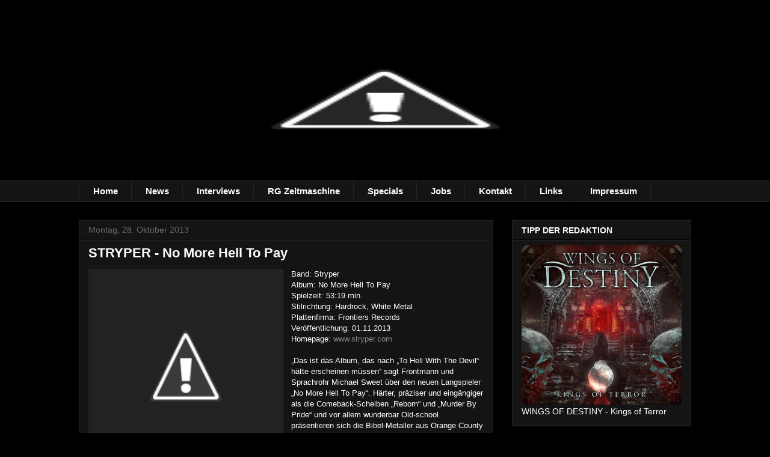

--- FILE ---
content_type: text/html; charset=UTF-8
request_url: https://rock-garage-magazine.blogspot.com/2013/10/stryper-no-more-hell-to-pay.html
body_size: 19416
content:
<!DOCTYPE html>
<html class='v2' dir='ltr' lang='de'>
<head>
<link href='https://www.blogger.com/static/v1/widgets/4128112664-css_bundle_v2.css' rel='stylesheet' type='text/css'/>
<meta content='width=1100' name='viewport'/>
<meta content='text/html; charset=UTF-8' http-equiv='Content-Type'/>
<meta content='blogger' name='generator'/>
<link href='https://rock-garage-magazine.blogspot.com/favicon.ico' rel='icon' type='image/x-icon'/>
<link href='http://rock-garage-magazine.blogspot.com/2013/10/stryper-no-more-hell-to-pay.html' rel='canonical'/>
<link rel="alternate" type="application/atom+xml" title="Rock-Garage - Atom" href="https://rock-garage-magazine.blogspot.com/feeds/posts/default" />
<link rel="alternate" type="application/rss+xml" title="Rock-Garage - RSS" href="https://rock-garage-magazine.blogspot.com/feeds/posts/default?alt=rss" />
<link rel="service.post" type="application/atom+xml" title="Rock-Garage - Atom" href="https://www.blogger.com/feeds/6104224459303866357/posts/default" />

<link rel="alternate" type="application/atom+xml" title="Rock-Garage - Atom" href="https://rock-garage-magazine.blogspot.com/feeds/1371884943070067587/comments/default" />
<!--Can't find substitution for tag [blog.ieCssRetrofitLinks]-->
<link href='http://2.bp.blogspot.com/-rr4R6u-o4dc/UmetGA5UxeI/AAAAAAAAON0/MIlWzs_AzI8/s320/STRYPER+nmhtp+COVER.jpg' rel='image_src'/>
<meta content='http://rock-garage-magazine.blogspot.com/2013/10/stryper-no-more-hell-to-pay.html' property='og:url'/>
<meta content='STRYPER - No More Hell To Pay' property='og:title'/>
<meta content='Rock Garage Blog Blogspot Hard Rock Heavy Metal CD-Reviews Interviews News First Facts Power Metal AOR Sleaze Glam Reviews Album' property='og:description'/>
<meta content='//2.bp.blogspot.com/-rr4R6u-o4dc/UmetGA5UxeI/AAAAAAAAON0/MIlWzs_AzI8/w1200-h630-p-k-no-nu/STRYPER+nmhtp+COVER.jpg' property='og:image'/>
<title>Rock-Garage: STRYPER - No More Hell To Pay</title>
<style type='text/css'>@font-face{font-family:'Cherry Cream Soda';font-style:normal;font-weight:400;font-display:swap;src:url(//fonts.gstatic.com/s/cherrycreamsoda/v21/UMBIrOxBrW6w2FFyi9paG0fdVdRciQd9A98ZD47H.woff2)format('woff2');unicode-range:U+0000-00FF,U+0131,U+0152-0153,U+02BB-02BC,U+02C6,U+02DA,U+02DC,U+0304,U+0308,U+0329,U+2000-206F,U+20AC,U+2122,U+2191,U+2193,U+2212,U+2215,U+FEFF,U+FFFD;}</style>
<style id='page-skin-1' type='text/css'><!--
/*
-----------------------------------------------
Blogger Template Style
Name:     Awesome Inc.
Designer: Tina Chen
URL:      tinachen.org
----------------------------------------------- */
/* Content
----------------------------------------------- */
body {
font: normal normal 13px Arial, Tahoma, Helvetica, FreeSans, sans-serif;
color: #ffffff;
background: #000000 url(//4.bp.blogspot.com/-sZ7jlweUaXw/T8AIB-GOKuI/AAAAAAAABcc/s1D3jEEmWo8/s0/garage-grunge.jpg) repeat fixed top center;
}
html body .content-outer {
min-width: 0;
max-width: 100%;
width: 100%;
}
a:link {
text-decoration: none;
color: #888888;
}
a:visited {
text-decoration: none;
color: #444444;
}
a:hover {
text-decoration: underline;
color: #cccccc;
}
.body-fauxcolumn-outer .cap-top {
position: absolute;
z-index: 1;
height: 276px;
width: 100%;
background: transparent none repeat-x scroll top left;
_background-image: none;
}
/* Columns
----------------------------------------------- */
.content-inner {
padding: 0;
}
.header-inner .section {
margin: 0 16px;
}
.tabs-inner .section {
margin: 0 16px;
}
.main-inner {
padding-top: 30px;
}
.main-inner .column-center-inner,
.main-inner .column-left-inner,
.main-inner .column-right-inner {
padding: 0 5px;
}
*+html body .main-inner .column-center-inner {
margin-top: -30px;
}
#layout .main-inner .column-center-inner {
margin-top: 0;
}
/* Header
----------------------------------------------- */
.header-outer {
margin: 0 0 0 0;
background: transparent none repeat scroll 0 0;
}
.Header h1 {
font: normal bold 40px Arial, Tahoma, Helvetica, FreeSans, sans-serif;
color: #ffffff;
text-shadow: 0 0 -1px #000000;
}
.Header h1 a {
color: #ffffff;
}
.Header .description {
font: normal normal 23px Cherry Cream Soda;
color: #ffffff;
}
.header-inner .Header .titlewrapper,
.header-inner .Header .descriptionwrapper {
padding-left: 0;
padding-right: 0;
margin-bottom: 0;
}
.header-inner .Header .titlewrapper {
padding-top: 22px;
}
/* Tabs
----------------------------------------------- */
.tabs-outer {
overflow: hidden;
position: relative;
background: #141414 none repeat scroll 0 0;
}
#layout .tabs-outer {
overflow: visible;
}
.tabs-cap-top, .tabs-cap-bottom {
position: absolute;
width: 100%;
border-top: 1px solid #222222;
}
.tabs-cap-bottom {
bottom: 0;
}
.tabs-inner .widget li a {
display: inline-block;
margin: 0;
padding: .6em 1.5em;
font: normal bold 15px Arial, Tahoma, Helvetica, FreeSans, sans-serif;
color: #ffffff;
border-top: 1px solid #222222;
border-bottom: 1px solid #222222;
border-left: 1px solid #222222;
height: 16px;
line-height: 16px;
}
.tabs-inner .widget li:last-child a {
border-right: 1px solid #222222;
}
.tabs-inner .widget li.selected a, .tabs-inner .widget li a:hover {
background: #444444 none repeat-x scroll 0 -100px;
color: #ffffff;
}
/* Headings
----------------------------------------------- */
h2 {
font: normal bold 14px Arial, Tahoma, Helvetica, FreeSans, sans-serif;
color: #ffffff;
}
/* Widgets
----------------------------------------------- */
.main-inner .section {
margin: 0 27px;
padding: 0;
}
.main-inner .column-left-outer,
.main-inner .column-right-outer {
margin-top: 0;
}
#layout .main-inner .column-left-outer,
#layout .main-inner .column-right-outer {
margin-top: 0;
}
.main-inner .column-left-inner,
.main-inner .column-right-inner {
background: transparent none repeat 0 0;
-moz-box-shadow: 0 0 0 rgba(0, 0, 0, .2);
-webkit-box-shadow: 0 0 0 rgba(0, 0, 0, .2);
-goog-ms-box-shadow: 0 0 0 rgba(0, 0, 0, .2);
box-shadow: 0 0 0 rgba(0, 0, 0, .2);
-moz-border-radius: 0;
-webkit-border-radius: 0;
-goog-ms-border-radius: 0;
border-radius: 0;
}
#layout .main-inner .column-left-inner,
#layout .main-inner .column-right-inner {
margin-top: 0;
}
.sidebar .widget {
font: normal normal 14px Arial, Tahoma, Helvetica, FreeSans, sans-serif;
color: #ffffff;
}
.sidebar .widget a:link {
color: #888888;
}
.sidebar .widget a:visited {
color: #444444;
}
.sidebar .widget a:hover {
color: #cccccc;
}
.sidebar .widget h2 {
text-shadow: 0 0 -1px #000000;
}
.main-inner .widget {
background-color: #141414;
border: 1px solid #222222;
padding: 0 15px 15px;
margin: 20px -16px;
-moz-box-shadow: 0 0 0 rgba(0, 0, 0, .2);
-webkit-box-shadow: 0 0 0 rgba(0, 0, 0, .2);
-goog-ms-box-shadow: 0 0 0 rgba(0, 0, 0, .2);
box-shadow: 0 0 0 rgba(0, 0, 0, .2);
-moz-border-radius: 0;
-webkit-border-radius: 0;
-goog-ms-border-radius: 0;
border-radius: 0;
}
.main-inner .widget h2 {
margin: 0 -15px;
padding: .6em 15px .5em;
border-bottom: 1px solid #000000;
}
.footer-inner .widget h2 {
padding: 0 0 .4em;
border-bottom: 1px solid #000000;
}
.main-inner .widget h2 + div, .footer-inner .widget h2 + div {
border-top: 1px solid #222222;
padding-top: 8px;
}
.main-inner .widget .widget-content {
margin: 0 -15px;
padding: 7px 15px 0;
}
.main-inner .widget ul, .main-inner .widget #ArchiveList ul.flat {
margin: -8px -15px 0;
padding: 0;
list-style: none;
}
.main-inner .widget #ArchiveList {
margin: -8px 0 0;
}
.main-inner .widget ul li, .main-inner .widget #ArchiveList ul.flat li {
padding: .5em 15px;
text-indent: 0;
color: #666666;
border-top: 1px solid #222222;
border-bottom: 1px solid #000000;
}
.main-inner .widget #ArchiveList ul li {
padding-top: .25em;
padding-bottom: .25em;
}
.main-inner .widget ul li:first-child, .main-inner .widget #ArchiveList ul.flat li:first-child {
border-top: none;
}
.main-inner .widget ul li:last-child, .main-inner .widget #ArchiveList ul.flat li:last-child {
border-bottom: none;
}
.post-body {
position: relative;
}
.main-inner .widget .post-body ul {
padding: 0 2.5em;
margin: .5em 0;
list-style: disc;
}
.main-inner .widget .post-body ul li {
padding: 0.25em 0;
margin-bottom: .25em;
color: #ffffff;
border: none;
}
.footer-inner .widget ul {
padding: 0;
list-style: none;
}
.widget .zippy {
color: #666666;
}
/* Posts
----------------------------------------------- */
body .main-inner .Blog {
padding: 0;
margin-bottom: 1em;
background-color: transparent;
border: none;
-moz-box-shadow: 0 0 0 rgba(0, 0, 0, 0);
-webkit-box-shadow: 0 0 0 rgba(0, 0, 0, 0);
-goog-ms-box-shadow: 0 0 0 rgba(0, 0, 0, 0);
box-shadow: 0 0 0 rgba(0, 0, 0, 0);
}
.main-inner .section:last-child .Blog:last-child {
padding: 0;
margin-bottom: 1em;
}
.main-inner .widget h2.date-header {
margin: 0 -15px 1px;
padding: 0 0 0 0;
font: normal normal 14px Arial, Tahoma, Helvetica, FreeSans, sans-serif;
color: #666666;
background: transparent none no-repeat scroll top left;
border-top: 0 solid #222222;
border-bottom: 1px solid #000000;
-moz-border-radius-topleft: 0;
-moz-border-radius-topright: 0;
-webkit-border-top-left-radius: 0;
-webkit-border-top-right-radius: 0;
border-top-left-radius: 0;
border-top-right-radius: 0;
position: static;
bottom: 100%;
right: 15px;
text-shadow: 0 0 -1px #000000;
}
.main-inner .widget h2.date-header span {
font: normal normal 14px Arial, Tahoma, Helvetica, FreeSans, sans-serif;
display: block;
padding: .5em 15px;
border-left: 0 solid #222222;
border-right: 0 solid #222222;
}
.date-outer {
position: relative;
margin: 30px 0 20px;
padding: 0 15px;
background-color: #141414;
border: 1px solid #222222;
-moz-box-shadow: 0 0 0 rgba(0, 0, 0, .2);
-webkit-box-shadow: 0 0 0 rgba(0, 0, 0, .2);
-goog-ms-box-shadow: 0 0 0 rgba(0, 0, 0, .2);
box-shadow: 0 0 0 rgba(0, 0, 0, .2);
-moz-border-radius: 0;
-webkit-border-radius: 0;
-goog-ms-border-radius: 0;
border-radius: 0;
}
.date-outer:first-child {
margin-top: 0;
}
.date-outer:last-child {
margin-bottom: 20px;
-moz-border-radius-bottomleft: 0;
-moz-border-radius-bottomright: 0;
-webkit-border-bottom-left-radius: 0;
-webkit-border-bottom-right-radius: 0;
-goog-ms-border-bottom-left-radius: 0;
-goog-ms-border-bottom-right-radius: 0;
border-bottom-left-radius: 0;
border-bottom-right-radius: 0;
}
.date-posts {
margin: 0 -15px;
padding: 0 15px;
clear: both;
}
.post-outer, .inline-ad {
border-top: 1px solid #222222;
margin: 0 -15px;
padding: 15px 15px;
}
.post-outer {
padding-bottom: 10px;
}
.post-outer:first-child {
padding-top: 0;
border-top: none;
}
.post-outer:last-child, .inline-ad:last-child {
border-bottom: none;
}
.post-body {
position: relative;
}
.post-body img {
padding: 8px;
background: #222222;
border: 1px solid transparent;
-moz-box-shadow: 0 0 0 rgba(0, 0, 0, .2);
-webkit-box-shadow: 0 0 0 rgba(0, 0, 0, .2);
box-shadow: 0 0 0 rgba(0, 0, 0, .2);
-moz-border-radius: 0;
-webkit-border-radius: 0;
border-radius: 0;
}
h3.post-title, h4 {
font: normal bold 22px Arial, Tahoma, Helvetica, FreeSans, sans-serif;
color: #ffffff;
}
h3.post-title a {
font: normal bold 22px Arial, Tahoma, Helvetica, FreeSans, sans-serif;
color: #ffffff;
}
h3.post-title a:hover {
color: #cccccc;
text-decoration: underline;
}
.post-header {
margin: 0 0 1em;
}
.post-body {
line-height: 1.4;
}
.post-outer h2 {
color: #ffffff;
}
.post-footer {
margin: 1.5em 0 0;
}
#blog-pager {
padding: 15px;
font-size: 120%;
background-color: #141414;
border: 1px solid #222222;
-moz-box-shadow: 0 0 0 rgba(0, 0, 0, .2);
-webkit-box-shadow: 0 0 0 rgba(0, 0, 0, .2);
-goog-ms-box-shadow: 0 0 0 rgba(0, 0, 0, .2);
box-shadow: 0 0 0 rgba(0, 0, 0, .2);
-moz-border-radius: 0;
-webkit-border-radius: 0;
-goog-ms-border-radius: 0;
border-radius: 0;
-moz-border-radius-topleft: 0;
-moz-border-radius-topright: 0;
-webkit-border-top-left-radius: 0;
-webkit-border-top-right-radius: 0;
-goog-ms-border-top-left-radius: 0;
-goog-ms-border-top-right-radius: 0;
border-top-left-radius: 0;
border-top-right-radius-topright: 0;
margin-top: 1em;
}
.blog-feeds, .post-feeds {
margin: 1em 0;
text-align: center;
color: #ffffff;
}
.blog-feeds a, .post-feeds a {
color: #888888;
}
.blog-feeds a:visited, .post-feeds a:visited {
color: #444444;
}
.blog-feeds a:hover, .post-feeds a:hover {
color: #cccccc;
}
.post-outer .comments {
margin-top: 2em;
}
/* Comments
----------------------------------------------- */
.comments .comments-content .icon.blog-author {
background-repeat: no-repeat;
background-image: url([data-uri]);
}
.comments .comments-content .loadmore a {
border-top: 1px solid #222222;
border-bottom: 1px solid #222222;
}
.comments .continue {
border-top: 2px solid #222222;
}
/* Footer
----------------------------------------------- */
.footer-outer {
margin: -0 0 -1px;
padding: 0 0 0;
color: #ffffff;
overflow: hidden;
}
.footer-fauxborder-left {
border-top: 1px solid #222222;
background: #141414 none repeat scroll 0 0;
-moz-box-shadow: 0 0 0 rgba(0, 0, 0, .2);
-webkit-box-shadow: 0 0 0 rgba(0, 0, 0, .2);
-goog-ms-box-shadow: 0 0 0 rgba(0, 0, 0, .2);
box-shadow: 0 0 0 rgba(0, 0, 0, .2);
margin: 0 -0;
}
/* Mobile
----------------------------------------------- */
body.mobile {
background-size: auto;
}
.mobile .body-fauxcolumn-outer {
background: transparent none repeat scroll top left;
}
*+html body.mobile .main-inner .column-center-inner {
margin-top: 0;
}
.mobile .main-inner .widget {
padding: 0 0 15px;
}
.mobile .main-inner .widget h2 + div,
.mobile .footer-inner .widget h2 + div {
border-top: none;
padding-top: 0;
}
.mobile .footer-inner .widget h2 {
padding: 0.5em 0;
border-bottom: none;
}
.mobile .main-inner .widget .widget-content {
margin: 0;
padding: 7px 0 0;
}
.mobile .main-inner .widget ul,
.mobile .main-inner .widget #ArchiveList ul.flat {
margin: 0 -15px 0;
}
.mobile .main-inner .widget h2.date-header {
right: 0;
}
.mobile .date-header span {
padding: 0.4em 0;
}
.mobile .date-outer:first-child {
margin-bottom: 0;
border: 1px solid #222222;
-moz-border-radius-topleft: 0;
-moz-border-radius-topright: 0;
-webkit-border-top-left-radius: 0;
-webkit-border-top-right-radius: 0;
-goog-ms-border-top-left-radius: 0;
-goog-ms-border-top-right-radius: 0;
border-top-left-radius: 0;
border-top-right-radius: 0;
}
.mobile .date-outer {
border-color: #222222;
border-width: 0 1px 1px;
}
.mobile .date-outer:last-child {
margin-bottom: 0;
}
.mobile .main-inner {
padding: 0;
}
.mobile .header-inner .section {
margin: 0;
}
.mobile .post-outer, .mobile .inline-ad {
padding: 5px 0;
}
.mobile .tabs-inner .section {
margin: 0 10px;
}
.mobile .main-inner .widget h2 {
margin: 0;
padding: 0;
}
.mobile .main-inner .widget h2.date-header span {
padding: 0;
}
.mobile .main-inner .widget .widget-content {
margin: 0;
padding: 7px 0 0;
}
.mobile #blog-pager {
border: 1px solid transparent;
background: #141414 none repeat scroll 0 0;
}
.mobile .main-inner .column-left-inner,
.mobile .main-inner .column-right-inner {
background: transparent none repeat 0 0;
-moz-box-shadow: none;
-webkit-box-shadow: none;
-goog-ms-box-shadow: none;
box-shadow: none;
}
.mobile .date-posts {
margin: 0;
padding: 0;
}
.mobile .footer-fauxborder-left {
margin: 0;
border-top: inherit;
}
.mobile .main-inner .section:last-child .Blog:last-child {
margin-bottom: 0;
}
.mobile-index-contents {
color: #ffffff;
}
.mobile .mobile-link-button {
background: #888888 none repeat scroll 0 0;
}
.mobile-link-button a:link, .mobile-link-button a:visited {
color: #ffffff;
}
.mobile .tabs-inner .PageList .widget-content {
background: transparent;
border-top: 1px solid;
border-color: #222222;
color: #ffffff;
}
.mobile .tabs-inner .PageList .widget-content .pagelist-arrow {
border-left: 1px solid #222222;
}
.post-body img { padding: 1px;
--></style>
<style id='template-skin-1' type='text/css'><!--
body {
min-width: 1050px;
}
.content-outer, .content-fauxcolumn-outer, .region-inner {
min-width: 1050px;
max-width: 1050px;
_width: 1050px;
}
.main-inner .columns {
padding-left: 0px;
padding-right: 330px;
}
.main-inner .fauxcolumn-center-outer {
left: 0px;
right: 330px;
/* IE6 does not respect left and right together */
_width: expression(this.parentNode.offsetWidth -
parseInt("0px") -
parseInt("330px") + 'px');
}
.main-inner .fauxcolumn-left-outer {
width: 0px;
}
.main-inner .fauxcolumn-right-outer {
width: 330px;
}
.main-inner .column-left-outer {
width: 0px;
right: 100%;
margin-left: -0px;
}
.main-inner .column-right-outer {
width: 330px;
margin-right: -330px;
}
#layout {
min-width: 0;
}
#layout .content-outer {
min-width: 0;
width: 800px;
}
#layout .region-inner {
min-width: 0;
width: auto;
}
body#layout div.add_widget {
padding: 8px;
}
body#layout div.add_widget a {
margin-left: 32px;
}
--></style>
<style>
    body {background-image:url(\/\/4.bp.blogspot.com\/-sZ7jlweUaXw\/T8AIB-GOKuI\/AAAAAAAABcc\/s1D3jEEmWo8\/s0\/garage-grunge.jpg);}
    
@media (max-width: 200px) { body {background-image:url(\/\/4.bp.blogspot.com\/-sZ7jlweUaXw\/T8AIB-GOKuI\/AAAAAAAABcc\/s1D3jEEmWo8\/w200\/garage-grunge.jpg);}}
@media (max-width: 400px) and (min-width: 201px) { body {background-image:url(\/\/4.bp.blogspot.com\/-sZ7jlweUaXw\/T8AIB-GOKuI\/AAAAAAAABcc\/s1D3jEEmWo8\/w400\/garage-grunge.jpg);}}
@media (max-width: 800px) and (min-width: 401px) { body {background-image:url(\/\/4.bp.blogspot.com\/-sZ7jlweUaXw\/T8AIB-GOKuI\/AAAAAAAABcc\/s1D3jEEmWo8\/w800\/garage-grunge.jpg);}}
@media (max-width: 1200px) and (min-width: 801px) { body {background-image:url(\/\/4.bp.blogspot.com\/-sZ7jlweUaXw\/T8AIB-GOKuI\/AAAAAAAABcc\/s1D3jEEmWo8\/w1200\/garage-grunge.jpg);}}
/* Last tag covers anything over one higher than the previous max-size cap. */
@media (min-width: 1201px) { body {background-image:url(\/\/4.bp.blogspot.com\/-sZ7jlweUaXw\/T8AIB-GOKuI\/AAAAAAAABcc\/s1D3jEEmWo8\/w1600\/garage-grunge.jpg);}}
  </style>
<link href='https://www.blogger.com/dyn-css/authorization.css?targetBlogID=6104224459303866357&amp;zx=773c6e73-e66a-423a-885d-11dbad593530' media='none' onload='if(media!=&#39;all&#39;)media=&#39;all&#39;' rel='stylesheet'/><noscript><link href='https://www.blogger.com/dyn-css/authorization.css?targetBlogID=6104224459303866357&amp;zx=773c6e73-e66a-423a-885d-11dbad593530' rel='stylesheet'/></noscript>
<meta name='google-adsense-platform-account' content='ca-host-pub-1556223355139109'/>
<meta name='google-adsense-platform-domain' content='blogspot.com'/>

</head>
<body class='loading variant-dark'>
<div class='navbar no-items section' id='navbar' name='Navbar'>
</div>
<div class='body-fauxcolumns'>
<div class='fauxcolumn-outer body-fauxcolumn-outer'>
<div class='cap-top'>
<div class='cap-left'></div>
<div class='cap-right'></div>
</div>
<div class='fauxborder-left'>
<div class='fauxborder-right'></div>
<div class='fauxcolumn-inner'>
</div>
</div>
<div class='cap-bottom'>
<div class='cap-left'></div>
<div class='cap-right'></div>
</div>
</div>
</div>
<div class='content'>
<div class='content-fauxcolumns'>
<div class='fauxcolumn-outer content-fauxcolumn-outer'>
<div class='cap-top'>
<div class='cap-left'></div>
<div class='cap-right'></div>
</div>
<div class='fauxborder-left'>
<div class='fauxborder-right'></div>
<div class='fauxcolumn-inner'>
</div>
</div>
<div class='cap-bottom'>
<div class='cap-left'></div>
<div class='cap-right'></div>
</div>
</div>
</div>
<div class='content-outer'>
<div class='content-cap-top cap-top'>
<div class='cap-left'></div>
<div class='cap-right'></div>
</div>
<div class='fauxborder-left content-fauxborder-left'>
<div class='fauxborder-right content-fauxborder-right'></div>
<div class='content-inner'>
<header>
<div class='header-outer'>
<div class='header-cap-top cap-top'>
<div class='cap-left'></div>
<div class='cap-right'></div>
</div>
<div class='fauxborder-left header-fauxborder-left'>
<div class='fauxborder-right header-fauxborder-right'></div>
<div class='region-inner header-inner'>
<div class='header section' id='header' name='Header'><div class='widget Header' data-version='1' id='Header1'>
<div id='header-inner'>
<a href='https://rock-garage-magazine.blogspot.com/' style='display: block'>
<img alt="Rock-Garage" height="270px; " id="Header1_headerimg" src="//1.bp.blogspot.com/-dXMd3LBagBI/U8if8zVj3BI/AAAAAAAAUzk/ZDZuRMBbyMw/s1600/Web%2BHeader%2B2013%2Bneu%2Bblank.png" style="display: block" width="1019px; ">
</a>
</div>
</div></div>
</div>
</div>
<div class='header-cap-bottom cap-bottom'>
<div class='cap-left'></div>
<div class='cap-right'></div>
</div>
</div>
</header>
<div class='tabs-outer'>
<div class='tabs-cap-top cap-top'>
<div class='cap-left'></div>
<div class='cap-right'></div>
</div>
<div class='fauxborder-left tabs-fauxborder-left'>
<div class='fauxborder-right tabs-fauxborder-right'></div>
<div class='region-inner tabs-inner'>
<div class='tabs section' id='crosscol' name='Spaltenübergreifend'><div class='widget PageList' data-version='1' id='PageList1'>
<h2>Seiten</h2>
<div class='widget-content'>
<ul>
<li>
<a href='https://rock-garage-magazine.blogspot.com/'>Home</a>
</li>
<li>
<a href='http://rock-garage-news.blogspot.de/'>News</a>
</li>
<li>
<a href='https://rock-garage-magazine.blogspot.com/p/interviews_16.html'>Interviews</a>
</li>
<li>
<a href='https://rock-garage-magazine.blogspot.com/p/rg-zeitmaschine.html'>RG Zeitmaschine</a>
</li>
<li>
<a href='https://rock-garage-magazine.blogspot.com/p/konzertberichte.html'>Specials</a>
</li>
<li>
<a href='https://rock-garage-magazine.blogspot.com/p/jobs.html'>Jobs</a>
</li>
<li>
<a href='https://rock-garage-magazine.blogspot.com/p/kontakt.html'>Kontakt</a>
</li>
<li>
<a href='https://rock-garage-magazine.blogspot.com/p/links.html'>Links</a>
</li>
<li>
<a href='https://rock-garage-magazine.blogspot.com/p/impressum.html'>Impressum</a>
</li>
</ul>
<div class='clear'></div>
</div>
</div></div>
<div class='tabs no-items section' id='crosscol-overflow' name='Cross-Column 2'></div>
</div>
</div>
<div class='tabs-cap-bottom cap-bottom'>
<div class='cap-left'></div>
<div class='cap-right'></div>
</div>
</div>
<div class='main-outer'>
<div class='main-cap-top cap-top'>
<div class='cap-left'></div>
<div class='cap-right'></div>
</div>
<div class='fauxborder-left main-fauxborder-left'>
<div class='fauxborder-right main-fauxborder-right'></div>
<div class='region-inner main-inner'>
<div class='columns fauxcolumns'>
<div class='fauxcolumn-outer fauxcolumn-center-outer'>
<div class='cap-top'>
<div class='cap-left'></div>
<div class='cap-right'></div>
</div>
<div class='fauxborder-left'>
<div class='fauxborder-right'></div>
<div class='fauxcolumn-inner'>
</div>
</div>
<div class='cap-bottom'>
<div class='cap-left'></div>
<div class='cap-right'></div>
</div>
</div>
<div class='fauxcolumn-outer fauxcolumn-left-outer'>
<div class='cap-top'>
<div class='cap-left'></div>
<div class='cap-right'></div>
</div>
<div class='fauxborder-left'>
<div class='fauxborder-right'></div>
<div class='fauxcolumn-inner'>
</div>
</div>
<div class='cap-bottom'>
<div class='cap-left'></div>
<div class='cap-right'></div>
</div>
</div>
<div class='fauxcolumn-outer fauxcolumn-right-outer'>
<div class='cap-top'>
<div class='cap-left'></div>
<div class='cap-right'></div>
</div>
<div class='fauxborder-left'>
<div class='fauxborder-right'></div>
<div class='fauxcolumn-inner'>
</div>
</div>
<div class='cap-bottom'>
<div class='cap-left'></div>
<div class='cap-right'></div>
</div>
</div>
<!-- corrects IE6 width calculation -->
<div class='columns-inner'>
<div class='column-center-outer'>
<div class='column-center-inner'>
<div class='main section' id='main' name='Hauptbereich'><div class='widget Blog' data-version='1' id='Blog1'>
<div class='blog-posts hfeed'>

          <div class="date-outer">
        
<h2 class='date-header'><span>Montag, 28. Oktober 2013</span></h2>

          <div class="date-posts">
        
<div class='post-outer'>
<div class='post hentry' itemprop='blogPost' itemscope='itemscope' itemtype='http://schema.org/BlogPosting'>
<meta content='http://2.bp.blogspot.com/-rr4R6u-o4dc/UmetGA5UxeI/AAAAAAAAON0/MIlWzs_AzI8/s320/STRYPER+nmhtp+COVER.jpg' itemprop='image_url'/>
<meta content='6104224459303866357' itemprop='blogId'/>
<meta content='1371884943070067587' itemprop='postId'/>
<a name='1371884943070067587'></a>
<h3 class='post-title entry-title' itemprop='name'>
STRYPER - No More Hell To Pay
</h3>
<div class='post-header'>
<div class='post-header-line-1'></div>
</div>
<div class='post-body entry-content' id='post-body-1371884943070067587' itemprop='description articleBody'>
<div class="separator" style="clear: both; text-align: center;">
<a href="//2.bp.blogspot.com/-rr4R6u-o4dc/UmetGA5UxeI/AAAAAAAAON0/MIlWzs_AzI8/s1600/STRYPER+nmhtp+COVER.jpg" imageanchor="1" style="clear: left; float: left; margin-bottom: 1em; margin-right: 1em;"><img border="0" height="319" src="//2.bp.blogspot.com/-rr4R6u-o4dc/UmetGA5UxeI/AAAAAAAAON0/MIlWzs_AzI8/s320/STRYPER+nmhtp+COVER.jpg" width="320"></a></div>
Band: Stryper<br />
Album: No More Hell To Pay<br />
Spielzeit: 53:19 min. <br />
Stilrichtung: Hardrock, White Metal<br />
Plattenfirma: Frontiers Records<br />
Veröffentlichung: 01.11.2013<br />
Homepage: <a href="http://www.stryper.com/">www.stryper.com</a> <br />
<br />
&#8222;Das ist das Album, das nach &#8222;To Hell With The Devil&#8220; hätte erscheinen müssen&#8220; sagt Frontmann und Sprachrohr Michael Sweet über den neuen Langspieler &#8222;No More Hell To Pay&#8220;. Härter, präziser und eingängiger als die Comeback-Scheiben &#8222;Reborn&#8220; und &#8222;Murder By Pride&#8220; und vor allem wunderbar Old-school präsentieren sich die Bibel-Metaller aus Orange County auf ihrem achten Studiowerk. Eine recht späte Erkenntnis, denn &#8222;To Hell With The Devil&#8220; datiert auf das Jahr 1986. Allerdings haben für mich die Nachfolger &#8222;In God We Trust&#8220; von 1988 und das (damals) zeitgemäßere &#8222;Against The Law&#8220; von 1990 durchaus ihren Reiz und speziell letztgenanntes Album wurde völlig unterbewertet.<br />
<br />
Aber nicht zuletzt durch das Ablegen der traditionell gelb-schwarzen STRYPER-Tracht und dem dazugehörigen Image bezogen die Brüder Michael (vocals, guitars) und Robert Sweet (drums) und ihre Mitstreiter Oz Fox (guitars) und Timothy Gaines (bass) damals ordentliche Prügel. Danach war ja bekanntlich Schicht im Schacht und erst 15 Jahre später gab es ein Comeback auf Platte. Mit &#8222;Reborn&#8220; startete man allerdings ziemlich düster und modern in die neue Zeitrechnung und so ist &#8222;No More Hell To Pay&#8220; ein weiterer Neustart &#8211; einer, der für alle alten Fans von Bedeutung sein dürfte. Vielleicht haben sich die Jungs beim im März diesen Jahres veröffentlichten &#8222;The Second Coming&#8220; infiziert. Diese Platte enthält ausschließlich Songs von den drei ersten Veröffentlichungen zwischen 1984 und 1986. <br />
<br />
Dass diese Neueinspielungen ordentlich Spaß gemacht haben müssen, hört man den Interpretationen an. Aber auch schon beim Startschuß zum ersten neuen Studioalbum seit nunmehr 4 Jahren sind die glorreichen Zeiten in gelb-schwarzem Gewand allgegenwärtig. Und so beginnt die Scheibe mit einer Offenbarung &#8211; zumindest wenn man dem Liedtitel &#8222;Revelation&#8220; glauben kann. Nein, im Ernst: schon das erste Riff klingt mehr nach STRYPER als alles, was die Herren seit dem Split in den 90gern aufgenommen haben. Der folgende Titeltrack hat durchaus Querverweise zu Klassikern wie dem &#8222;Sing-A-Long-Song&#8220;. Aber schon bei &#8222;Saved By Love&#8220; geht ordentlich die Post ab und Kracher wie &#8222;The Way&#8220; oder &#8222;More Than A Man&#8220; kommen einem fast zwangsläufig ins Gedächtnis. Aber ist die neue Scheibe nur ein Abklatsch alter Kamellen? Ganz klar: Nein! Zwar flechten die Amis immer wieder Elemente ihrer großen Hits ein, bleiben aber unterm Strich weit weg von einer puren Wiederholung. <br />
<br />
Schwache Songs sucht man auf &#8222;No More Hell To Pay&#8220; eigentlich vergeblich, dafür gibt es mit dem melodiösen &#8222;Jesus Is Just Alright&#8220; oder der Halbballade &#8222;The One&#8220; sowie mit dem polierten &#8222;Te Amo&#8220; genügend Knaller zu hören. Aber auch &#8222;Sticks And Stones&#8220; oder die letzten drei Stücke &#8222;Water Into Wine&#8220;, &#8222;Sympathy&#8220; sowie &#8222;Renewed&#8220; haben genügend auf der Brust, um dem Album zu attestieren, dass auch am Ende kein Abfall versteckt wurde. <br />
<br />
&#8222;No More Hell To Pay&#8220; ist eine Verneigung vor der eigenen Vergangenheit und spielt frisch und befreit auf. Zwar konnte man auch schon bei &#8222;Second Coming&#8220; den alten Spirit hören, aber neue Songs müssen ersteinmal den Test der Zeit überstehen. Ich bin mir sicher, dass dieses neue Album eines Tages mit den Klassikern der Band genannt werden wird. Stark!<br />
<br />
<b>WERTUNG:</b><br />
<br />
<div class="separator" style="clear: both; text-align: center;">
<a href="//4.bp.blogspot.com/-8r5g2pceaqo/UmeuOIquLaI/AAAAAAAAOOA/90xb7VS6yA4/s1600/8.gif" imageanchor="1" style="clear: left; float: left; margin-bottom: 1em; margin-right: 1em;"><img border="0" height="22" src="//4.bp.blogspot.com/-8r5g2pceaqo/UmeuOIquLaI/AAAAAAAAOOA/90xb7VS6yA4/s200/8.gif" width="200"></a></div>
<br />
<br />
<br />
<br />
Trackliste:<br />
<br />
01.&nbsp;&nbsp;&nbsp; Revelation<br />
02.&nbsp;&nbsp;&nbsp; No More Hell To Pay<br />
03.&nbsp;&nbsp;&nbsp; Saved By Love<br />
04.&nbsp;&nbsp;&nbsp; Jesus Is Just Alright<br />
05.&nbsp;&nbsp;&nbsp; The One<br />
06.&nbsp;&nbsp;&nbsp; Legacy<br />
07.&nbsp;&nbsp;&nbsp; Marching Into Battle<br />
08.&nbsp;&nbsp;&nbsp; Te Amo<br />
09.&nbsp;&nbsp;&nbsp; Sticks And Bones<br />
10.&nbsp;&nbsp;&nbsp; Water Into Wine<br />
11.&nbsp;&nbsp;&nbsp; Sympathy<br />
12.&nbsp;&nbsp;&nbsp; Renewed<br />
<br />
Stefan<br />
<br />
<div style='clear: both;'></div>
</div>
<div class='post-footer'>
<div class='post-footer-line post-footer-line-1'><span class='post-author vcard'>
Eingestellt von
<span class='fn' itemprop='author' itemscope='itemscope' itemtype='http://schema.org/Person'>
<span itemprop='name'>Anonym</span>
</span>
</span>
<span class='post-timestamp'>
um
<meta content='http://rock-garage-magazine.blogspot.com/2013/10/stryper-no-more-hell-to-pay.html' itemprop='url'/>
<a class='timestamp-link' href='https://rock-garage-magazine.blogspot.com/2013/10/stryper-no-more-hell-to-pay.html' rel='bookmark' title='permanent link'><abbr class='published' itemprop='datePublished' title='2013-10-28T10:04:00+01:00'>10:04:00</abbr></a>
</span>
<span class='post-comment-link'>
</span>
<span class='post-icons'>
<span class='item-control blog-admin pid-152383344'>
<a href='https://www.blogger.com/post-edit.g?blogID=6104224459303866357&postID=1371884943070067587&from=pencil' title='Post bearbeiten'>
<img alt='' class='icon-action' height='18' src='https://resources.blogblog.com/img/icon18_edit_allbkg.gif' width='18'/>
</a>
</span>
</span>
<div class='post-share-buttons goog-inline-block'>
<a class='goog-inline-block share-button sb-email' href='https://www.blogger.com/share-post.g?blogID=6104224459303866357&postID=1371884943070067587&target=email' target='_blank' title='Diesen Post per E-Mail versenden'><span class='share-button-link-text'>Diesen Post per E-Mail versenden</span></a><a class='goog-inline-block share-button sb-blog' href='https://www.blogger.com/share-post.g?blogID=6104224459303866357&postID=1371884943070067587&target=blog' onclick='window.open(this.href, "_blank", "height=270,width=475"); return false;' target='_blank' title='BlogThis!'><span class='share-button-link-text'>BlogThis!</span></a><a class='goog-inline-block share-button sb-twitter' href='https://www.blogger.com/share-post.g?blogID=6104224459303866357&postID=1371884943070067587&target=twitter' target='_blank' title='Auf X teilen'><span class='share-button-link-text'>Auf X teilen</span></a><a class='goog-inline-block share-button sb-facebook' href='https://www.blogger.com/share-post.g?blogID=6104224459303866357&postID=1371884943070067587&target=facebook' onclick='window.open(this.href, "_blank", "height=430,width=640"); return false;' target='_blank' title='In Facebook freigeben'><span class='share-button-link-text'>In Facebook freigeben</span></a><a class='goog-inline-block share-button sb-pinterest' href='https://www.blogger.com/share-post.g?blogID=6104224459303866357&postID=1371884943070067587&target=pinterest' target='_blank' title='Auf Pinterest teilen'><span class='share-button-link-text'>Auf Pinterest teilen</span></a>
</div>
</div>
<div class='post-footer-line post-footer-line-2'><span class='post-labels'>
Labels:
<a href='https://rock-garage-magazine.blogspot.com/search/label/Hardrock' rel='tag'>Hardrock</a>,
<a href='https://rock-garage-magazine.blogspot.com/search/label/Heavy%20Metal' rel='tag'>Heavy Metal</a>
</span>
</div>
<div class='post-footer-line post-footer-line-3'><span class='post-location'>
</span>
</div>
</div>
</div>
<div class='comments' id='comments'>
<a name='comments'></a>
<h4>Keine Kommentare:</h4>
<div id='Blog1_comments-block-wrapper'>
<dl class='avatar-comment-indent' id='comments-block'>
</dl>
</div>
<p class='comment-footer'>
<div class='comment-form'>
<a name='comment-form'></a>
<h4 id='comment-post-message'>Kommentar veröffentlichen</h4>
<p>
</p>
<a href='https://www.blogger.com/comment/frame/6104224459303866357?po=1371884943070067587&hl=de&saa=85391&origin=https://rock-garage-magazine.blogspot.com' id='comment-editor-src'></a>
<iframe allowtransparency='true' class='blogger-iframe-colorize blogger-comment-from-post' frameborder='0' height='410px' id='comment-editor' name='comment-editor' src='' width='100%'></iframe>
<script src='https://www.blogger.com/static/v1/jsbin/1345082660-comment_from_post_iframe.js' type='text/javascript'></script>
<script type='text/javascript'>
      BLOG_CMT_createIframe('https://www.blogger.com/rpc_relay.html');
    </script>
</div>
</p>
</div>
</div>

        </div></div>
      
</div>
<div class='blog-pager' id='blog-pager'>
<span id='blog-pager-newer-link'>
<a class='blog-pager-newer-link' href='https://rock-garage-magazine.blogspot.com/2013/10/stepson-stepson-re-release.html' id='Blog1_blog-pager-newer-link' title='Neuerer Post'>Neuerer Post</a>
</span>
<span id='blog-pager-older-link'>
<a class='blog-pager-older-link' href='https://rock-garage-magazine.blogspot.com/2013/10/def-leppard-viva-hysteria.html' id='Blog1_blog-pager-older-link' title='Älterer Post'>Älterer Post</a>
</span>
<a class='home-link' href='https://rock-garage-magazine.blogspot.com/'>Startseite</a>
</div>
<div class='clear'></div>
<div class='post-feeds'>
<div class='feed-links'>
Abonnieren
<a class='feed-link' href='https://rock-garage-magazine.blogspot.com/feeds/1371884943070067587/comments/default' target='_blank' type='application/atom+xml'>Kommentare zum Post (Atom)</a>
</div>
</div>
</div></div>
</div>
</div>
<div class='column-left-outer'>
<div class='column-left-inner'>
<aside>
</aside>
</div>
</div>
<div class='column-right-outer'>
<div class='column-right-inner'>
<aside>
<div class='sidebar section' id='sidebar-right-1'><div class='widget Image' data-version='1' id='Image1'>
<h2>TIPP DER REDAKTION</h2>
<div class='widget-content'>
<a href='http://rock-garage-magazine.blogspot.de/2016/06/wings-of-destiny-kings-of-terror.html'>
<img alt='TIPP DER REDAKTION' height='320' id='Image1_img' src='https://blogger.googleusercontent.com/img/b/R29vZ2xl/AVvXsEguz9xVulyyyNT9t7miywpZTjpS2in1vaHxWX2wkkSfpJDRzjQcE_NIwycu8iJD9zfXa05xnXXdVcivzCvZord_yOub-zb5TvyIWV-O-yAnYLDALJZS-f61_YVDeuOt43k1aBdCpjfY20w7/s320/Kings+of+Terror+Cover.jpg' width='320'/>
</a>
<br/>
<span class='caption'>WINGS OF DESTINY - Kings of Terror</span>
</div>
<div class='clear'></div>
</div><div class='widget Image' data-version='1' id='Image7'>
<h2>SO BEWERTEN WIR:</h2>
<div class='widget-content'>
<img alt='SO BEWERTEN WIR:' height='402' id='Image7_img' src='//1.bp.blogspot.com/-qqJg082Q31M/UdSZ6Bga4ZI/AAAAAAAAMbI/H49GEzZlZ_I/s1600/Bewertungsskala%2Bklein.png' width='270'/>
<br/>
</div>
<div class='clear'></div>
</div><div class='widget HTML' data-version='1' id='HTML1'>
<h2 class='title'>ROCK GARAGE SUCHE</h2>
<div class='widget-content'>
<form action='http://rock-garage-magazine.blogspot.com/search' method='get'>
<input name='q' size='24' type='text'/>
<input name='submit' type='submit' value='search'/>
<input name='max-results' type='hidden' value='4'/>
</form>
</div>
<div class='clear'></div>
</div><div class='widget Image' data-version='1' id='Image5'>
<h2>INTERVIEWS</h2>
<div class='widget-content'>
<a href='http://rock-garage-interviews4.blogspot.de/'>
<img alt='INTERVIEWS' height='246' id='Image5_img' src='https://blogger.googleusercontent.com/img/b/R29vZ2xl/AVvXsEhtJcXTv2shH0wnwvsN31RcBhZzdr4mfJoSb5hxeQ73DRbaBx7gRpbicnZUo7SoUC1aPAQHbyddbsqj9TuA5QBgRb3QRhZutmpCplWlC006jI4QBX4SsRBY8xmES_T_H9ncK2kXj6sTwdU/s1600-r/Interviews+neu.gif' width='270'/>
</a>
<br/>
<span class='caption'>Unsere neuesten Interviews</span>
</div>
<div class='clear'></div>
</div><div class='widget Image' data-version='1' id='Image3'>
<div class='widget-content'>
<a href='https://www.facebook.com/RockGarageMagazine'>
<img alt='' height='108' id='Image3_img' src='//1.bp.blogspot.com/-TRBH3uvudd0/T-GxaMrluTI/AAAAAAAAB_A/JedG4KApjPU/s1600/icon_facebook_gross.gif' width='190'/>
</a>
<br/>
</div>
<div class='clear'></div>
</div><div class='widget Image' data-version='1' id='Image10'>
<h2>ROCK GARAGE ZEITMASCHINE</h2>
<div class='widget-content'>
<a href='http://rock-garage-magazine.blogspot.de/2011/01/fierce-heart-fierce-heart-re-release.html'>
<img alt='ROCK GARAGE ZEITMASCHINE' height='270' id='Image10_img' src='https://blogger.googleusercontent.com/img/b/R29vZ2xl/AVvXsEg5VSdEBwwXaWzHuJSNQnrY7uY-U02Rq09TPK06htk8UCMxwg1Q5aF8P99qBEDkJTFpyuzLwjy0dFY-qNEOG47kXeZjJ_15TJ3asXn78vrlbdLEaz1IZqaoL7v1WT332C1UQ5GCReEkohQ/s1600-r/FIERCE+HEART+-+Fierce+Heart+%255Bremastered+%252B3%255D+kl.jpg' width='270'/>
</a>
<br/>
<span class='caption'>FIERCE HEART - Fierce Heart (1985/2016)</span>
</div>
<div class='clear'></div>
</div><div class='widget HTML' data-version='1' id='HTML2'>
<h2 class='title'>COMING UP NEXT</h2>
<div class='widget-content'>
<div =""  style="font-size:100%;"><span =""  style="font-size:100%;">ATTICK DEMONS - Let's Raise Hell</span><div><span =""  style="font-size:100%;"><br /></span></div><div><span =""  style="font-size:100%;">WINTERSTORM - Cube of Infinity</span></div><div><span =""  style="font-size:100%;"><br /></span></div><div><span =""  style="font-size:100%;">SABATON - The Last Stand<br /><br />RUNNING WILD - Rapid Foray<br /><br />GLORYFUL - End of the Night<br /><br />TWILIGHT FORCE - Heroes of Mighty Magic<br /><br />CRYSTAL BALL - Deja Voodoo<br /><br />SERIOUS BLACK - Mirrorworld<br /><br />EVERGREY - The Storm within<br /><br />LORDI - Monsterrephonic<br /><br />NARNIA - Narnia<br /><br />IRON FIRE - Among the Dead<br /><br />DARE - Sacred Ground<br /></span></div><div><br />CRUZH - Cruzh<br /><br />MAVERICK - Big Red<br /><br />PALACE - Master of the Universe<br /></div><br /><div>Q5 - New World Order</div><div><br /></div><div>TRICK OR TREAT - Rabbit&#180;s Hill Vol. 2</div><div><a href="http://www.blogtraffic.de/"><br /><img alt="" border="0" src="https://lh3.googleusercontent.com/blogger_img_proxy/AEn0k_vEL7Bkpa-4q0eMzVkU252wzXy9_5kX4Q0z4CkG1-4YsReY0EA3qTLgDaAeFLQemJ-SySqhxj4VGfjqFB-8R2KMpglr0pmqFtjCecchSqI1g19OUQ7kGg=s0-d" /></a></div></div>
</div>
<div class='clear'></div>
</div><div class='widget Image' data-version='1' id='Image2'>
<h2>RADIO M1 - Das Original</h2>
<div class='widget-content'>
<a href='http://www.radio-m1.com/'>
<img alt='RADIO M1 - Das Original' height='286' id='Image2_img' src='//4.bp.blogspot.com/-YTy1bWzPEuc/VUNWxiHEwJI/AAAAAAAAYpE/XMoCzejJ5h0/s1600/968863_507360179319942_381321791_n.jpg' width='320'/>
</a>
<br/>
<span class='caption'>AOR, Melodic-Mainstream & Classicrock</span>
</div>
<div class='clear'></div>
</div><div class='widget PopularPosts' data-version='1' id='PopularPosts1'>
<h2>Beliebte Posts</h2>
<div class='widget-content popular-posts'>
<ul>
<li>
<div class='item-thumbnail-only'>
<div class='item-thumbnail'>
<a href='https://rock-garage-magazine.blogspot.com/2016/06/wings-of-destiny-kings-of-terror.html' target='_blank'>
<img alt='' border='0' src='https://blogger.googleusercontent.com/img/b/R29vZ2xl/AVvXsEireJAApr7Ssh0-QeI8yd4ovrU4apbJjjytglnNI2I9baqSBpNrCELGCIBOSh3DGdU5qj8lO1E5MUM941ztHd7owJdlRMZ0JincQb0Ddi8ATIcnZ8h161OPj-IEhlLjy875nFG0UIafHqYQ/w72-h72-p-k-no-nu/wings_of_destiny_kings_of_terror_cover_800.png'/>
</a>
</div>
<div class='item-title'><a href='https://rock-garage-magazine.blogspot.com/2016/06/wings-of-destiny-kings-of-terror.html'>WINGS OF DESTINY - Kings of Terror</a></div>
</div>
<div style='clear: both;'></div>
</li>
<li>
<div class='item-thumbnail-only'>
<div class='item-thumbnail'>
<a href='https://rock-garage-magazine.blogspot.com/2011/11/trillium-alloy.html' target='_blank'>
<img alt='' border='0' src='//3.bp.blogspot.com/-aBojA5yoE-o/TruX8DdkdFI/AAAAAAAAAOI/0GR7-G6fN5k/w72-h72-p-k-no-nu/Trillium+-+Alloy.JPG'/>
</a>
</div>
<div class='item-title'><a href='https://rock-garage-magazine.blogspot.com/2011/11/trillium-alloy.html'>TRILLIUM - Alloy</a></div>
</div>
<div style='clear: both;'></div>
</li>
<li>
<div class='item-thumbnail-only'>
<div class='item-thumbnail'>
<a href='https://rock-garage-magazine.blogspot.com/2014/02/winterstorm-cathyron.html' target='_blank'>
<img alt='' border='0' src='//4.bp.blogspot.com/-6YjzUZDhmUM/Uus53apYr0I/AAAAAAAAR6s/39waa7XOE_I/w72-h72-p-k-no-nu/Winterstorm+-+Cathyron.jpg'/>
</a>
</div>
<div class='item-title'><a href='https://rock-garage-magazine.blogspot.com/2014/02/winterstorm-cathyron.html'>WINTERSTORM - Cathyron</a></div>
</div>
<div style='clear: both;'></div>
</li>
<li>
<div class='item-thumbnail-only'>
<div class='item-thumbnail'>
<a href='https://rock-garage-magazine.blogspot.com/2011/01/the-black-crowes-shake-your-money-maker.html' target='_blank'>
<img alt='' border='0' src='//1.bp.blogspot.com/-rbYrqSJG7Qg/VAAihlRqJRI/AAAAAAAAVZc/F_Bg9JpBS0k/w72-h72-p-k-no-nu/black%2Bcrowes%2B-%2Bshake%2Byour%2Bmoney%2Bmaker.jpg'/>
</a>
</div>
<div class='item-title'><a href='https://rock-garage-magazine.blogspot.com/2011/01/the-black-crowes-shake-your-money-maker.html'>THE BLACK CROWES - Shake Your Money Maker (Klassiker der Woche)</a></div>
</div>
<div style='clear: both;'></div>
</li>
<li>
<div class='item-thumbnail-only'>
<div class='item-thumbnail'>
<a href='https://rock-garage-magazine.blogspot.com/2011/01/def-leppard-adrenalize-klassiker-der.html' target='_blank'>
<img alt='' border='0' src='//4.bp.blogspot.com/-36M7wa1OqLg/UZCDQ9kJlEI/AAAAAAAAKnc/blc8-MtKjHI/w72-h72-p-k-no-nu/def+leppard+-+adrenalize.jpg'/>
</a>
</div>
<div class='item-title'><a href='https://rock-garage-magazine.blogspot.com/2011/01/def-leppard-adrenalize-klassiker-der.html'>DEF LEPPARD - Adrenalize (Klassiker der Woche)</a></div>
</div>
<div style='clear: both;'></div>
</li>
<li>
<div class='item-thumbnail-only'>
<div class='item-thumbnail'>
<a href='https://rock-garage-magazine.blogspot.com/2015/02/revolution-saints-revolution-saints.html' target='_blank'>
<img alt='' border='0' src='//3.bp.blogspot.com/-8v-C_mWOagA/VOFmf3_RXdI/AAAAAAAAXns/qzRh9XDgOb4/w72-h72-p-k-no-nu/Revolution%2BSaints.jpg'/>
</a>
</div>
<div class='item-title'><a href='https://rock-garage-magazine.blogspot.com/2015/02/revolution-saints-revolution-saints.html'>REVOLUTION SAINTS - Revolution Saints</a></div>
</div>
<div style='clear: both;'></div>
</li>
<li>
<div class='item-thumbnail-only'>
<div class='item-thumbnail'>
<a href='https://rock-garage-magazine.blogspot.com/2011/01/fierce-heart-fierce-heart-re-release.html' target='_blank'>
<img alt='' border='0' src='https://blogger.googleusercontent.com/img/b/R29vZ2xl/AVvXsEiRsrjq0i1GP-gs4WYpu-KN5hTWUqvlNg9593JS049YoCOEGF21NETGBR17uS1KmNL_6eEva4ZLWMDNf3t8vhNPqti3oCw2iKA-Br0KqgBtSo09c47wSGNxfq9vQR3B3C7GqZpE3KJfeMw/w72-h72-p-k-no-nu/FIERCE+HEART+-+Fierce+Heart+%255Bremastered+%252B3%255D.jpg'/>
</a>
</div>
<div class='item-title'><a href='https://rock-garage-magazine.blogspot.com/2011/01/fierce-heart-fierce-heart-re-release.html'>FIERCE HEART - Fierce Heart (Re-Release)</a></div>
</div>
<div style='clear: both;'></div>
</li>
<li>
<div class='item-thumbnail-only'>
<div class='item-thumbnail'>
<a href='https://rock-garage-magazine.blogspot.com/2013/10/running-wild-resilient.html' target='_blank'>
<img alt='' border='0' src='//2.bp.blogspot.com/-Cv_JBk3k11I/UkvLpjB9I1I/AAAAAAAANx0/yHXFASAvnic/w72-h72-p-k-no-nu/Running+Wild+-Resilient.jpg'/>
</a>
</div>
<div class='item-title'><a href='https://rock-garage-magazine.blogspot.com/2013/10/running-wild-resilient.html'>RUNNING WILD - Resilient</a></div>
</div>
<div style='clear: both;'></div>
</li>
<li>
<div class='item-thumbnail-only'>
<div class='item-thumbnail'>
<a href='https://rock-garage-magazine.blogspot.com/2013/11/now-or-never-now-or-never.html' target='_blank'>
<img alt='' border='0' src='//3.bp.blogspot.com/-rGRm1z7NqoM/Un0eUQky1fI/AAAAAAAAQqg/ao3CIvvd-4E/w72-h72-p-k-no-nu/Now+Or+Never+cover.jpg'/>
</a>
</div>
<div class='item-title'><a href='https://rock-garage-magazine.blogspot.com/2013/11/now-or-never-now-or-never.html'>NOW OR NEVER - Now Or Never</a></div>
</div>
<div style='clear: both;'></div>
</li>
<li>
<div class='item-thumbnail-only'>
<div class='item-thumbnail'>
<a href='https://rock-garage-magazine.blogspot.com/2011/01/shanghaid-guts-out-of-tune-klassiker.html' target='_blank'>
<img alt='' border='0' src='https://blogger.googleusercontent.com/img/b/R29vZ2xl/AVvXsEib_AVlz-U-6A7KNWTmpjct5qH4sCmYDxIxqURTke6scezJmEkdAdDD2Dw3wHPA7ITc1k3eXnlAfmY0-k6dOCAXCPBk1F3A6cfMSHD7yUfVYvSYoGoZdiJ-THImvBuGY0axn7P5W8KboM8/w72-h72-p-k-no-nu/shanghai%25C2%25B4d+guts+-+out+of+tune.jpg'/>
</a>
</div>
<div class='item-title'><a href='https://rock-garage-magazine.blogspot.com/2011/01/shanghaid-guts-out-of-tune-klassiker.html'>SHANGHAI&#180;D GUTS - Out Of Tune (Klassiker der Woche)</a></div>
</div>
<div style='clear: both;'></div>
</li>
</ul>
<div class='clear'></div>
</div>
</div><div class='widget BlogArchive' data-version='1' id='BlogArchive1'>
<h2>Blog-Archiv</h2>
<div class='widget-content'>
<div id='ArchiveList'>
<div id='BlogArchive1_ArchiveList'>
<ul class='hierarchy'>
<li class='archivedate collapsed'>
<a class='toggle' href='javascript:void(0)'>
<span class='zippy'>

        &#9658;&#160;
      
</span>
</a>
<a class='post-count-link' href='https://rock-garage-magazine.blogspot.com/2017/'>
2017
</a>
<span class='post-count' dir='ltr'>(1)</span>
<ul class='hierarchy'>
<li class='archivedate collapsed'>
<a class='toggle' href='javascript:void(0)'>
<span class='zippy'>

        &#9658;&#160;
      
</span>
</a>
<a class='post-count-link' href='https://rock-garage-magazine.blogspot.com/2017/03/'>
März
</a>
<span class='post-count' dir='ltr'>(1)</span>
</li>
</ul>
</li>
</ul>
<ul class='hierarchy'>
<li class='archivedate collapsed'>
<a class='toggle' href='javascript:void(0)'>
<span class='zippy'>

        &#9658;&#160;
      
</span>
</a>
<a class='post-count-link' href='https://rock-garage-magazine.blogspot.com/2016/'>
2016
</a>
<span class='post-count' dir='ltr'>(188)</span>
<ul class='hierarchy'>
<li class='archivedate collapsed'>
<a class='toggle' href='javascript:void(0)'>
<span class='zippy'>

        &#9658;&#160;
      
</span>
</a>
<a class='post-count-link' href='https://rock-garage-magazine.blogspot.com/2016/08/'>
August
</a>
<span class='post-count' dir='ltr'>(7)</span>
</li>
</ul>
<ul class='hierarchy'>
<li class='archivedate collapsed'>
<a class='toggle' href='javascript:void(0)'>
<span class='zippy'>

        &#9658;&#160;
      
</span>
</a>
<a class='post-count-link' href='https://rock-garage-magazine.blogspot.com/2016/07/'>
Juli
</a>
<span class='post-count' dir='ltr'>(16)</span>
</li>
</ul>
<ul class='hierarchy'>
<li class='archivedate collapsed'>
<a class='toggle' href='javascript:void(0)'>
<span class='zippy'>

        &#9658;&#160;
      
</span>
</a>
<a class='post-count-link' href='https://rock-garage-magazine.blogspot.com/2016/06/'>
Juni
</a>
<span class='post-count' dir='ltr'>(23)</span>
</li>
</ul>
<ul class='hierarchy'>
<li class='archivedate collapsed'>
<a class='toggle' href='javascript:void(0)'>
<span class='zippy'>

        &#9658;&#160;
      
</span>
</a>
<a class='post-count-link' href='https://rock-garage-magazine.blogspot.com/2016/05/'>
Mai
</a>
<span class='post-count' dir='ltr'>(31)</span>
</li>
</ul>
<ul class='hierarchy'>
<li class='archivedate collapsed'>
<a class='toggle' href='javascript:void(0)'>
<span class='zippy'>

        &#9658;&#160;
      
</span>
</a>
<a class='post-count-link' href='https://rock-garage-magazine.blogspot.com/2016/04/'>
April
</a>
<span class='post-count' dir='ltr'>(32)</span>
</li>
</ul>
<ul class='hierarchy'>
<li class='archivedate collapsed'>
<a class='toggle' href='javascript:void(0)'>
<span class='zippy'>

        &#9658;&#160;
      
</span>
</a>
<a class='post-count-link' href='https://rock-garage-magazine.blogspot.com/2016/03/'>
März
</a>
<span class='post-count' dir='ltr'>(25)</span>
</li>
</ul>
<ul class='hierarchy'>
<li class='archivedate collapsed'>
<a class='toggle' href='javascript:void(0)'>
<span class='zippy'>

        &#9658;&#160;
      
</span>
</a>
<a class='post-count-link' href='https://rock-garage-magazine.blogspot.com/2016/02/'>
Februar
</a>
<span class='post-count' dir='ltr'>(33)</span>
</li>
</ul>
<ul class='hierarchy'>
<li class='archivedate collapsed'>
<a class='toggle' href='javascript:void(0)'>
<span class='zippy'>

        &#9658;&#160;
      
</span>
</a>
<a class='post-count-link' href='https://rock-garage-magazine.blogspot.com/2016/01/'>
Januar
</a>
<span class='post-count' dir='ltr'>(21)</span>
</li>
</ul>
</li>
</ul>
<ul class='hierarchy'>
<li class='archivedate collapsed'>
<a class='toggle' href='javascript:void(0)'>
<span class='zippy'>

        &#9658;&#160;
      
</span>
</a>
<a class='post-count-link' href='https://rock-garage-magazine.blogspot.com/2015/'>
2015
</a>
<span class='post-count' dir='ltr'>(398)</span>
<ul class='hierarchy'>
<li class='archivedate collapsed'>
<a class='toggle' href='javascript:void(0)'>
<span class='zippy'>

        &#9658;&#160;
      
</span>
</a>
<a class='post-count-link' href='https://rock-garage-magazine.blogspot.com/2015/12/'>
Dezember
</a>
<span class='post-count' dir='ltr'>(18)</span>
</li>
</ul>
<ul class='hierarchy'>
<li class='archivedate collapsed'>
<a class='toggle' href='javascript:void(0)'>
<span class='zippy'>

        &#9658;&#160;
      
</span>
</a>
<a class='post-count-link' href='https://rock-garage-magazine.blogspot.com/2015/11/'>
November
</a>
<span class='post-count' dir='ltr'>(34)</span>
</li>
</ul>
<ul class='hierarchy'>
<li class='archivedate collapsed'>
<a class='toggle' href='javascript:void(0)'>
<span class='zippy'>

        &#9658;&#160;
      
</span>
</a>
<a class='post-count-link' href='https://rock-garage-magazine.blogspot.com/2015/10/'>
Oktober
</a>
<span class='post-count' dir='ltr'>(40)</span>
</li>
</ul>
<ul class='hierarchy'>
<li class='archivedate collapsed'>
<a class='toggle' href='javascript:void(0)'>
<span class='zippy'>

        &#9658;&#160;
      
</span>
</a>
<a class='post-count-link' href='https://rock-garage-magazine.blogspot.com/2015/09/'>
September
</a>
<span class='post-count' dir='ltr'>(37)</span>
</li>
</ul>
<ul class='hierarchy'>
<li class='archivedate collapsed'>
<a class='toggle' href='javascript:void(0)'>
<span class='zippy'>

        &#9658;&#160;
      
</span>
</a>
<a class='post-count-link' href='https://rock-garage-magazine.blogspot.com/2015/08/'>
August
</a>
<span class='post-count' dir='ltr'>(32)</span>
</li>
</ul>
<ul class='hierarchy'>
<li class='archivedate collapsed'>
<a class='toggle' href='javascript:void(0)'>
<span class='zippy'>

        &#9658;&#160;
      
</span>
</a>
<a class='post-count-link' href='https://rock-garage-magazine.blogspot.com/2015/07/'>
Juli
</a>
<span class='post-count' dir='ltr'>(26)</span>
</li>
</ul>
<ul class='hierarchy'>
<li class='archivedate collapsed'>
<a class='toggle' href='javascript:void(0)'>
<span class='zippy'>

        &#9658;&#160;
      
</span>
</a>
<a class='post-count-link' href='https://rock-garage-magazine.blogspot.com/2015/06/'>
Juni
</a>
<span class='post-count' dir='ltr'>(34)</span>
</li>
</ul>
<ul class='hierarchy'>
<li class='archivedate collapsed'>
<a class='toggle' href='javascript:void(0)'>
<span class='zippy'>

        &#9658;&#160;
      
</span>
</a>
<a class='post-count-link' href='https://rock-garage-magazine.blogspot.com/2015/05/'>
Mai
</a>
<span class='post-count' dir='ltr'>(39)</span>
</li>
</ul>
<ul class='hierarchy'>
<li class='archivedate collapsed'>
<a class='toggle' href='javascript:void(0)'>
<span class='zippy'>

        &#9658;&#160;
      
</span>
</a>
<a class='post-count-link' href='https://rock-garage-magazine.blogspot.com/2015/04/'>
April
</a>
<span class='post-count' dir='ltr'>(38)</span>
</li>
</ul>
<ul class='hierarchy'>
<li class='archivedate collapsed'>
<a class='toggle' href='javascript:void(0)'>
<span class='zippy'>

        &#9658;&#160;
      
</span>
</a>
<a class='post-count-link' href='https://rock-garage-magazine.blogspot.com/2015/03/'>
März
</a>
<span class='post-count' dir='ltr'>(33)</span>
</li>
</ul>
<ul class='hierarchy'>
<li class='archivedate collapsed'>
<a class='toggle' href='javascript:void(0)'>
<span class='zippy'>

        &#9658;&#160;
      
</span>
</a>
<a class='post-count-link' href='https://rock-garage-magazine.blogspot.com/2015/02/'>
Februar
</a>
<span class='post-count' dir='ltr'>(34)</span>
</li>
</ul>
<ul class='hierarchy'>
<li class='archivedate collapsed'>
<a class='toggle' href='javascript:void(0)'>
<span class='zippy'>

        &#9658;&#160;
      
</span>
</a>
<a class='post-count-link' href='https://rock-garage-magazine.blogspot.com/2015/01/'>
Januar
</a>
<span class='post-count' dir='ltr'>(33)</span>
</li>
</ul>
</li>
</ul>
<ul class='hierarchy'>
<li class='archivedate collapsed'>
<a class='toggle' href='javascript:void(0)'>
<span class='zippy'>

        &#9658;&#160;
      
</span>
</a>
<a class='post-count-link' href='https://rock-garage-magazine.blogspot.com/2014/'>
2014
</a>
<span class='post-count' dir='ltr'>(610)</span>
<ul class='hierarchy'>
<li class='archivedate collapsed'>
<a class='toggle' href='javascript:void(0)'>
<span class='zippy'>

        &#9658;&#160;
      
</span>
</a>
<a class='post-count-link' href='https://rock-garage-magazine.blogspot.com/2014/12/'>
Dezember
</a>
<span class='post-count' dir='ltr'>(28)</span>
</li>
</ul>
<ul class='hierarchy'>
<li class='archivedate collapsed'>
<a class='toggle' href='javascript:void(0)'>
<span class='zippy'>

        &#9658;&#160;
      
</span>
</a>
<a class='post-count-link' href='https://rock-garage-magazine.blogspot.com/2014/11/'>
November
</a>
<span class='post-count' dir='ltr'>(57)</span>
</li>
</ul>
<ul class='hierarchy'>
<li class='archivedate collapsed'>
<a class='toggle' href='javascript:void(0)'>
<span class='zippy'>

        &#9658;&#160;
      
</span>
</a>
<a class='post-count-link' href='https://rock-garage-magazine.blogspot.com/2014/10/'>
Oktober
</a>
<span class='post-count' dir='ltr'>(59)</span>
</li>
</ul>
<ul class='hierarchy'>
<li class='archivedate collapsed'>
<a class='toggle' href='javascript:void(0)'>
<span class='zippy'>

        &#9658;&#160;
      
</span>
</a>
<a class='post-count-link' href='https://rock-garage-magazine.blogspot.com/2014/09/'>
September
</a>
<span class='post-count' dir='ltr'>(53)</span>
</li>
</ul>
<ul class='hierarchy'>
<li class='archivedate collapsed'>
<a class='toggle' href='javascript:void(0)'>
<span class='zippy'>

        &#9658;&#160;
      
</span>
</a>
<a class='post-count-link' href='https://rock-garage-magazine.blogspot.com/2014/08/'>
August
</a>
<span class='post-count' dir='ltr'>(37)</span>
</li>
</ul>
<ul class='hierarchy'>
<li class='archivedate collapsed'>
<a class='toggle' href='javascript:void(0)'>
<span class='zippy'>

        &#9658;&#160;
      
</span>
</a>
<a class='post-count-link' href='https://rock-garage-magazine.blogspot.com/2014/07/'>
Juli
</a>
<span class='post-count' dir='ltr'>(40)</span>
</li>
</ul>
<ul class='hierarchy'>
<li class='archivedate collapsed'>
<a class='toggle' href='javascript:void(0)'>
<span class='zippy'>

        &#9658;&#160;
      
</span>
</a>
<a class='post-count-link' href='https://rock-garage-magazine.blogspot.com/2014/06/'>
Juni
</a>
<span class='post-count' dir='ltr'>(55)</span>
</li>
</ul>
<ul class='hierarchy'>
<li class='archivedate collapsed'>
<a class='toggle' href='javascript:void(0)'>
<span class='zippy'>

        &#9658;&#160;
      
</span>
</a>
<a class='post-count-link' href='https://rock-garage-magazine.blogspot.com/2014/05/'>
Mai
</a>
<span class='post-count' dir='ltr'>(63)</span>
</li>
</ul>
<ul class='hierarchy'>
<li class='archivedate collapsed'>
<a class='toggle' href='javascript:void(0)'>
<span class='zippy'>

        &#9658;&#160;
      
</span>
</a>
<a class='post-count-link' href='https://rock-garage-magazine.blogspot.com/2014/04/'>
April
</a>
<span class='post-count' dir='ltr'>(64)</span>
</li>
</ul>
<ul class='hierarchy'>
<li class='archivedate collapsed'>
<a class='toggle' href='javascript:void(0)'>
<span class='zippy'>

        &#9658;&#160;
      
</span>
</a>
<a class='post-count-link' href='https://rock-garage-magazine.blogspot.com/2014/03/'>
März
</a>
<span class='post-count' dir='ltr'>(56)</span>
</li>
</ul>
<ul class='hierarchy'>
<li class='archivedate collapsed'>
<a class='toggle' href='javascript:void(0)'>
<span class='zippy'>

        &#9658;&#160;
      
</span>
</a>
<a class='post-count-link' href='https://rock-garage-magazine.blogspot.com/2014/02/'>
Februar
</a>
<span class='post-count' dir='ltr'>(47)</span>
</li>
</ul>
<ul class='hierarchy'>
<li class='archivedate collapsed'>
<a class='toggle' href='javascript:void(0)'>
<span class='zippy'>

        &#9658;&#160;
      
</span>
</a>
<a class='post-count-link' href='https://rock-garage-magazine.blogspot.com/2014/01/'>
Januar
</a>
<span class='post-count' dir='ltr'>(51)</span>
</li>
</ul>
</li>
</ul>
<ul class='hierarchy'>
<li class='archivedate expanded'>
<a class='toggle' href='javascript:void(0)'>
<span class='zippy toggle-open'>

        &#9660;&#160;
      
</span>
</a>
<a class='post-count-link' href='https://rock-garage-magazine.blogspot.com/2013/'>
2013
</a>
<span class='post-count' dir='ltr'>(706)</span>
<ul class='hierarchy'>
<li class='archivedate collapsed'>
<a class='toggle' href='javascript:void(0)'>
<span class='zippy'>

        &#9658;&#160;
      
</span>
</a>
<a class='post-count-link' href='https://rock-garage-magazine.blogspot.com/2013/12/'>
Dezember
</a>
<span class='post-count' dir='ltr'>(29)</span>
</li>
</ul>
<ul class='hierarchy'>
<li class='archivedate collapsed'>
<a class='toggle' href='javascript:void(0)'>
<span class='zippy'>

        &#9658;&#160;
      
</span>
</a>
<a class='post-count-link' href='https://rock-garage-magazine.blogspot.com/2013/11/'>
November
</a>
<span class='post-count' dir='ltr'>(66)</span>
</li>
</ul>
<ul class='hierarchy'>
<li class='archivedate expanded'>
<a class='toggle' href='javascript:void(0)'>
<span class='zippy toggle-open'>

        &#9660;&#160;
      
</span>
</a>
<a class='post-count-link' href='https://rock-garage-magazine.blogspot.com/2013/10/'>
Oktober
</a>
<span class='post-count' dir='ltr'>(69)</span>
<ul class='posts'>
<li><a href='https://rock-garage-magazine.blogspot.com/2013/10/orchid-zodiac-sessions.html'>ORCHID - The Zodiac Sessions</a></li>
<li><a href='https://rock-garage-magazine.blogspot.com/2013/10/hell-age-of-nefarious.html'>HELL - The Age Of Nefarious</a></li>
<li><a href='https://rock-garage-magazine.blogspot.com/2013/10/lita-ford-bitch-is-backlive.html'>LITA FORD - The Bitch Is Back...Live</a></li>
<li><a href='https://rock-garage-magazine.blogspot.com/2013/10/skeletonwitch-serpents-unleashed.html'>SKELETONWITCH - Serpents Unleashed</a></li>
<li><a href='https://rock-garage-magazine.blogspot.com/2013/10/stepson-stepson-re-release.html'>STEPSON - Stepson (Re-Release)</a></li>
<li><a href='https://rock-garage-magazine.blogspot.com/2013/10/stryper-no-more-hell-to-pay.html'>STRYPER - No More Hell To Pay</a></li>
<li><a href='https://rock-garage-magazine.blogspot.com/2013/10/def-leppard-viva-hysteria.html'>DEF LEPPARD - Viva! Hysteria</a></li>
<li><a href='https://rock-garage-magazine.blogspot.com/2013/10/kataklysm-waiting-for-end-to-come.html'>KATAKLYSM - Waiting For The End To Come</a></li>
<li><a href='https://rock-garage-magazine.blogspot.com/2013/10/place-vendome-thunder-in-distance.html'>PLACE VENDOME - Thunder In The Distance</a></li>
<li><a href='https://rock-garage-magazine.blogspot.com/2013/10/sorronia-words-of-silence.html'>SORRONIA - Words Of Silence</a></li>
<li><a href='https://rock-garage-magazine.blogspot.com/2013/10/flowerland-caffeine-disk-ep.html'>FLOWERLAND - The Caffeine Disk EP</a></li>
<li><a href='https://rock-garage-magazine.blogspot.com/2013/10/leslie-west-still-climbing.html'>LESLIE WEST - Still Climbing</a></li>
<li><a href='https://rock-garage-magazine.blogspot.com/2013/10/altair-lost-eden.html'>ALTAIR - Lost Eden</a></li>
<li><a href='https://rock-garage-magazine.blogspot.com/2013/10/holy-cross-place-your-bets.html'>HOLY CROSS - Place Your Bets</a></li>
<li><a href='https://rock-garage-magazine.blogspot.com/2013/10/sepultura-mediator-between-head-and.html'>SEPULTURA - The Mediator Between The Head And Hand...</a></li>
<li><a href='https://rock-garage-magazine.blogspot.com/2013/10/javelin-fragments-of-inner-shadow.html'>JAVELIN - Fragments Of The Inner Shadow</a></li>
<li><a href='https://rock-garage-magazine.blogspot.com/2013/10/black-hawk-mighty-metal-axe.html'>BLACK HAWK - A Mighty Metal Axe</a></li>
<li><a href='https://rock-garage-magazine.blogspot.com/2013/10/motorhead-aftershock.html'>MOTÖRHEAD - Aftershock</a></li>
<li><a href='https://rock-garage-magazine.blogspot.com/2013/10/death-angel-dream-calls-for-blood.html'>DEATH ANGEL - The Dream Calls For Blood</a></li>
<li><a href='https://rock-garage-magazine.blogspot.com/2013/10/the-ragged-saints-sound-of-breaking-free.html'>THE RAGGED SAINTS - The Sound Of Breaking Free</a></li>
<li><a href='https://rock-garage-magazine.blogspot.com/2013/10/reject-truth-path-to-salvation.html'>REJECT THE TRUTH - Path To Salvation</a></li>
<li><a href='https://rock-garage-magazine.blogspot.com/2013/10/vengeance-piece-of-cake.html'>VENGEANCE - Piece Of Cake</a></li>
<li><a href='https://rock-garage-magazine.blogspot.com/2013/10/mad-max-interceptor.html'>MAD MAX - Interceptor</a></li>
<li><a href='https://rock-garage-magazine.blogspot.com/2013/10/sideburn-electrify.html'>SIDEBURN - Electrify</a></li>
<li><a href='https://rock-garage-magazine.blogspot.com/2013/10/david-reece-compromise.html'>DAVID REECE - Compromise</a></li>
<li><a href='https://rock-garage-magazine.blogspot.com/2013/10/barons-ball-roadkill.html'>BARON&#180;S BALL - Roadkill</a></li>
<li><a href='https://rock-garage-magazine.blogspot.com/2013/10/shatter-messiah-hail-new-cross.html'>SHATTER MESSIAH - Hail The New Cross</a></li>
<li><a href='https://rock-garage-magazine.blogspot.com/2013/10/thunder-tribe-war-chant.html'>THUNDER TRIBE - War Chant</a></li>
<li><a href='https://rock-garage-magazine.blogspot.com/2013/10/six-minute-century-wasting-time.html'>SIX MINUTE CENTURY - Wasting Time</a></li>
<li><a href='https://rock-garage-magazine.blogspot.com/2013/10/the-producers-run-for-your-life-re.html'>THE PRODUCERS - Run For Your Life (Re-Release)</a></li>
<li><a href='https://rock-garage-magazine.blogspot.com/2013/10/lowfield-start-machine.html'>LOWFIELD - Start The Machine</a></li>
<li><a href='https://rock-garage-magazine.blogspot.com/2013/10/wild-dawn-pay-your-dues.html'>WILD DAWN - Pay Your Dues</a></li>
<li><a href='https://rock-garage-magazine.blogspot.com/2013/10/blue-pills-devil-man.html'>BLUES PILLS - Devil Man</a></li>
<li><a href='https://rock-garage-magazine.blogspot.com/2013/10/prospekt-colourless-sunrise.html'>PROSPEKT - The Colourless Sunrise</a></li>
<li><a href='https://rock-garage-magazine.blogspot.com/2013/10/bonafide-bombo.html'>BONAFIDE - Bombo</a></li>
<li><a href='https://rock-garage-magazine.blogspot.com/2013/10/physical-noise-follow-noise.html'>PHYSICAL NOISE - Follow The Noise</a></li>
<li><a href='https://rock-garage-magazine.blogspot.com/2013/10/tigertailz-knives-ep.html'>TIGERTAILZ - Knives EP</a></li>
<li><a href='https://rock-garage-magazine.blogspot.com/2013/10/reds-cool-bad-story.html'>RED&#180;S COOL - Bad Story</a></li>
<li><a href='https://rock-garage-magazine.blogspot.com/2013/10/trivium-vengeance-falls.html'>TRIVIUM - Vengeance Falls</a></li>
<li><a href='https://rock-garage-magazine.blogspot.com/2013/10/impera-pieces-of-eden.html'>IMPERA - Pieces Of Eden</a></li>
<li><a href='https://rock-garage-magazine.blogspot.com/2013/10/ajuna-prisoners-of-sun.html'>AJUNA - Prisoners Of The Sun</a></li>
<li><a href='https://rock-garage-magazine.blogspot.com/2013/10/epysode-fantasmagoria.html'>EPYSODE - Fantasmagoria</a></li>
<li><a href='https://rock-garage-magazine.blogspot.com/2013/10/assignment-inside-of-machine.html'>ASSIGNMENT - Inside Of The Machine</a></li>
<li><a href='https://rock-garage-magazine.blogspot.com/2013/10/aska-fire-eater.html'>ASKA - Fire Eater</a></li>
<li><a href='https://rock-garage-magazine.blogspot.com/2013/10/electronomicon-unleashing-shadows.html'>ELECTRO_NOMICON - Unleashing The Shadows</a></li>
<li><a href='https://rock-garage-magazine.blogspot.com/2013/10/bonesetter-short-fast-merciless.html'>BONESETTER - Short Fast Merciless</a></li>
<li><a href='https://rock-garage-magazine.blogspot.com/2013/10/harpyie-willkommen-im-licht.html'>HARPYIE - Willkommen im Licht</a></li>
<li><a href='https://rock-garage-magazine.blogspot.com/2013/10/flying-colors-live-in-europe.html'>FLYING COLORS - Live In Europe</a></li>
<li><a href='https://rock-garage-magazine.blogspot.com/2013/10/ghost-avenue-ghost-avenue.html'>GHOST AVENUE - Ghost Avenue</a></li>
<li><a href='https://rock-garage-magazine.blogspot.com/2013/10/killer-bee-evolutionary-children.html'>KILLER BEE - Evolutionary Children</a></li>
<li><a href='https://rock-garage-magazine.blogspot.com/2013/10/testament-dark-roots-of-thrash.html'>TESTAMENT - Dark Roots Of Thrash</a></li>
<li><a href='https://rock-garage-magazine.blogspot.com/2013/10/jaded-heart-live-in-cologne.html'>JADED HEART - Live In Cologne</a></li>
<li><a href='https://rock-garage-magazine.blogspot.com/2013/10/hollywood-burnouts-kick-it-up-notch.html'>HOLLYWOOD BURNOUTS - Kick It Up A Notch!</a></li>
<li><a href='https://rock-garage-magazine.blogspot.com/2013/10/tarja-colours-in-dark.html'>TARJA - Colours In The Dark</a></li>
<li><a href='https://rock-garage-magazine.blogspot.com/2013/10/dignity-balance-of-power.html'>DIGNITY - Balance Of Power</a></li>
<li><a href='https://rock-garage-magazine.blogspot.com/2013/10/77-maximum-rockn-roll.html'>77 - Maximum Rock&#180;n Roll</a></li>
<li><a href='https://rock-garage-magazine.blogspot.com/2013/10/kingdragon-hide-sun.html'>KINGDRAGON - Hide The Sun</a></li>
<li><a href='https://rock-garage-magazine.blogspot.com/2013/10/argus-beyond-martyrs.html'>ARGUS - Beyond The Martyrs</a></li>
<li><a href='https://rock-garage-magazine.blogspot.com/2013/10/edens-curse-symphony-of-sin.html'>EDEN&#180;S CURSE - Symphony Of Sin</a></li>
<li><a href='https://rock-garage-magazine.blogspot.com/2013/10/the-vision-bleak-witching-hour.html'>THE VISION BLEAK - Witching Hour</a></li>
<li><a href='https://rock-garage-magazine.blogspot.com/2013/10/running-wild-resilient.html'>RUNNING WILD - Resilient</a></li>
<li><a href='https://rock-garage-magazine.blogspot.com/2013/10/dark-design-prey-for-future.html'>DARK DESIGN - Prey For The Future</a></li>
<li><a href='https://rock-garage-magazine.blogspot.com/2013/10/soulfly-savages.html'>SOULFLY - Savages</a></li>
<li><a href='https://rock-garage-magazine.blogspot.com/2013/10/govt-mule-shout.html'>GOV&#180;T MULE - Shout!</a></li>
<li><a href='https://rock-garage-magazine.blogspot.com/2013/10/starship-loveless-fascination.html'>STARSHIP - Loveless Fascination</a></li>
<li><a href='https://rock-garage-magazine.blogspot.com/2013/10/ugly-kid-joe-stairway-to-hell.html'>UGLY KID JOE - Stairway To Hell</a></li>
<li><a href='https://rock-garage-magazine.blogspot.com/2013/10/subsignal-paraiso.html'>SUBSIGNAL - Paraiso</a></li>
<li><a href='https://rock-garage-magazine.blogspot.com/2013/10/empyrium-into-pantheon.html'>EMPYRIUM - Into The Pantheon</a></li>
<li><a href='https://rock-garage-magazine.blogspot.com/2013/09/withem-point-of-you.html'>WITHEM - The Point Of You</a></li>
</ul>
</li>
</ul>
<ul class='hierarchy'>
<li class='archivedate collapsed'>
<a class='toggle' href='javascript:void(0)'>
<span class='zippy'>

        &#9658;&#160;
      
</span>
</a>
<a class='post-count-link' href='https://rock-garage-magazine.blogspot.com/2013/09/'>
September
</a>
<span class='post-count' dir='ltr'>(70)</span>
</li>
</ul>
<ul class='hierarchy'>
<li class='archivedate collapsed'>
<a class='toggle' href='javascript:void(0)'>
<span class='zippy'>

        &#9658;&#160;
      
</span>
</a>
<a class='post-count-link' href='https://rock-garage-magazine.blogspot.com/2013/08/'>
August
</a>
<span class='post-count' dir='ltr'>(56)</span>
</li>
</ul>
<ul class='hierarchy'>
<li class='archivedate collapsed'>
<a class='toggle' href='javascript:void(0)'>
<span class='zippy'>

        &#9658;&#160;
      
</span>
</a>
<a class='post-count-link' href='https://rock-garage-magazine.blogspot.com/2013/07/'>
Juli
</a>
<span class='post-count' dir='ltr'>(52)</span>
</li>
</ul>
<ul class='hierarchy'>
<li class='archivedate collapsed'>
<a class='toggle' href='javascript:void(0)'>
<span class='zippy'>

        &#9658;&#160;
      
</span>
</a>
<a class='post-count-link' href='https://rock-garage-magazine.blogspot.com/2013/06/'>
Juni
</a>
<span class='post-count' dir='ltr'>(59)</span>
</li>
</ul>
<ul class='hierarchy'>
<li class='archivedate collapsed'>
<a class='toggle' href='javascript:void(0)'>
<span class='zippy'>

        &#9658;&#160;
      
</span>
</a>
<a class='post-count-link' href='https://rock-garage-magazine.blogspot.com/2013/05/'>
Mai
</a>
<span class='post-count' dir='ltr'>(74)</span>
</li>
</ul>
<ul class='hierarchy'>
<li class='archivedate collapsed'>
<a class='toggle' href='javascript:void(0)'>
<span class='zippy'>

        &#9658;&#160;
      
</span>
</a>
<a class='post-count-link' href='https://rock-garage-magazine.blogspot.com/2013/04/'>
April
</a>
<span class='post-count' dir='ltr'>(66)</span>
</li>
</ul>
<ul class='hierarchy'>
<li class='archivedate collapsed'>
<a class='toggle' href='javascript:void(0)'>
<span class='zippy'>

        &#9658;&#160;
      
</span>
</a>
<a class='post-count-link' href='https://rock-garage-magazine.blogspot.com/2013/03/'>
März
</a>
<span class='post-count' dir='ltr'>(63)</span>
</li>
</ul>
<ul class='hierarchy'>
<li class='archivedate collapsed'>
<a class='toggle' href='javascript:void(0)'>
<span class='zippy'>

        &#9658;&#160;
      
</span>
</a>
<a class='post-count-link' href='https://rock-garage-magazine.blogspot.com/2013/02/'>
Februar
</a>
<span class='post-count' dir='ltr'>(54)</span>
</li>
</ul>
<ul class='hierarchy'>
<li class='archivedate collapsed'>
<a class='toggle' href='javascript:void(0)'>
<span class='zippy'>

        &#9658;&#160;
      
</span>
</a>
<a class='post-count-link' href='https://rock-garage-magazine.blogspot.com/2013/01/'>
Januar
</a>
<span class='post-count' dir='ltr'>(48)</span>
</li>
</ul>
</li>
</ul>
<ul class='hierarchy'>
<li class='archivedate collapsed'>
<a class='toggle' href='javascript:void(0)'>
<span class='zippy'>

        &#9658;&#160;
      
</span>
</a>
<a class='post-count-link' href='https://rock-garage-magazine.blogspot.com/2012/'>
2012
</a>
<span class='post-count' dir='ltr'>(484)</span>
<ul class='hierarchy'>
<li class='archivedate collapsed'>
<a class='toggle' href='javascript:void(0)'>
<span class='zippy'>

        &#9658;&#160;
      
</span>
</a>
<a class='post-count-link' href='https://rock-garage-magazine.blogspot.com/2012/12/'>
Dezember
</a>
<span class='post-count' dir='ltr'>(47)</span>
</li>
</ul>
<ul class='hierarchy'>
<li class='archivedate collapsed'>
<a class='toggle' href='javascript:void(0)'>
<span class='zippy'>

        &#9658;&#160;
      
</span>
</a>
<a class='post-count-link' href='https://rock-garage-magazine.blogspot.com/2012/11/'>
November
</a>
<span class='post-count' dir='ltr'>(52)</span>
</li>
</ul>
<ul class='hierarchy'>
<li class='archivedate collapsed'>
<a class='toggle' href='javascript:void(0)'>
<span class='zippy'>

        &#9658;&#160;
      
</span>
</a>
<a class='post-count-link' href='https://rock-garage-magazine.blogspot.com/2012/10/'>
Oktober
</a>
<span class='post-count' dir='ltr'>(56)</span>
</li>
</ul>
<ul class='hierarchy'>
<li class='archivedate collapsed'>
<a class='toggle' href='javascript:void(0)'>
<span class='zippy'>

        &#9658;&#160;
      
</span>
</a>
<a class='post-count-link' href='https://rock-garage-magazine.blogspot.com/2012/09/'>
September
</a>
<span class='post-count' dir='ltr'>(42)</span>
</li>
</ul>
<ul class='hierarchy'>
<li class='archivedate collapsed'>
<a class='toggle' href='javascript:void(0)'>
<span class='zippy'>

        &#9658;&#160;
      
</span>
</a>
<a class='post-count-link' href='https://rock-garage-magazine.blogspot.com/2012/08/'>
August
</a>
<span class='post-count' dir='ltr'>(43)</span>
</li>
</ul>
<ul class='hierarchy'>
<li class='archivedate collapsed'>
<a class='toggle' href='javascript:void(0)'>
<span class='zippy'>

        &#9658;&#160;
      
</span>
</a>
<a class='post-count-link' href='https://rock-garage-magazine.blogspot.com/2012/07/'>
Juli
</a>
<span class='post-count' dir='ltr'>(40)</span>
</li>
</ul>
<ul class='hierarchy'>
<li class='archivedate collapsed'>
<a class='toggle' href='javascript:void(0)'>
<span class='zippy'>

        &#9658;&#160;
      
</span>
</a>
<a class='post-count-link' href='https://rock-garage-magazine.blogspot.com/2012/06/'>
Juni
</a>
<span class='post-count' dir='ltr'>(33)</span>
</li>
</ul>
<ul class='hierarchy'>
<li class='archivedate collapsed'>
<a class='toggle' href='javascript:void(0)'>
<span class='zippy'>

        &#9658;&#160;
      
</span>
</a>
<a class='post-count-link' href='https://rock-garage-magazine.blogspot.com/2012/05/'>
Mai
</a>
<span class='post-count' dir='ltr'>(40)</span>
</li>
</ul>
<ul class='hierarchy'>
<li class='archivedate collapsed'>
<a class='toggle' href='javascript:void(0)'>
<span class='zippy'>

        &#9658;&#160;
      
</span>
</a>
<a class='post-count-link' href='https://rock-garage-magazine.blogspot.com/2012/04/'>
April
</a>
<span class='post-count' dir='ltr'>(36)</span>
</li>
</ul>
<ul class='hierarchy'>
<li class='archivedate collapsed'>
<a class='toggle' href='javascript:void(0)'>
<span class='zippy'>

        &#9658;&#160;
      
</span>
</a>
<a class='post-count-link' href='https://rock-garage-magazine.blogspot.com/2012/03/'>
März
</a>
<span class='post-count' dir='ltr'>(40)</span>
</li>
</ul>
<ul class='hierarchy'>
<li class='archivedate collapsed'>
<a class='toggle' href='javascript:void(0)'>
<span class='zippy'>

        &#9658;&#160;
      
</span>
</a>
<a class='post-count-link' href='https://rock-garage-magazine.blogspot.com/2012/02/'>
Februar
</a>
<span class='post-count' dir='ltr'>(26)</span>
</li>
</ul>
<ul class='hierarchy'>
<li class='archivedate collapsed'>
<a class='toggle' href='javascript:void(0)'>
<span class='zippy'>

        &#9658;&#160;
      
</span>
</a>
<a class='post-count-link' href='https://rock-garage-magazine.blogspot.com/2012/01/'>
Januar
</a>
<span class='post-count' dir='ltr'>(29)</span>
</li>
</ul>
</li>
</ul>
<ul class='hierarchy'>
<li class='archivedate collapsed'>
<a class='toggle' href='javascript:void(0)'>
<span class='zippy'>

        &#9658;&#160;
      
</span>
</a>
<a class='post-count-link' href='https://rock-garage-magazine.blogspot.com/2011/'>
2011
</a>
<span class='post-count' dir='ltr'>(244)</span>
<ul class='hierarchy'>
<li class='archivedate collapsed'>
<a class='toggle' href='javascript:void(0)'>
<span class='zippy'>

        &#9658;&#160;
      
</span>
</a>
<a class='post-count-link' href='https://rock-garage-magazine.blogspot.com/2011/12/'>
Dezember
</a>
<span class='post-count' dir='ltr'>(26)</span>
</li>
</ul>
<ul class='hierarchy'>
<li class='archivedate collapsed'>
<a class='toggle' href='javascript:void(0)'>
<span class='zippy'>

        &#9658;&#160;
      
</span>
</a>
<a class='post-count-link' href='https://rock-garage-magazine.blogspot.com/2011/11/'>
November
</a>
<span class='post-count' dir='ltr'>(28)</span>
</li>
</ul>
<ul class='hierarchy'>
<li class='archivedate collapsed'>
<a class='toggle' href='javascript:void(0)'>
<span class='zippy'>

        &#9658;&#160;
      
</span>
</a>
<a class='post-count-link' href='https://rock-garage-magazine.blogspot.com/2011/10/'>
Oktober
</a>
<span class='post-count' dir='ltr'>(28)</span>
</li>
</ul>
<ul class='hierarchy'>
<li class='archivedate collapsed'>
<a class='toggle' href='javascript:void(0)'>
<span class='zippy'>

        &#9658;&#160;
      
</span>
</a>
<a class='post-count-link' href='https://rock-garage-magazine.blogspot.com/2011/09/'>
September
</a>
<span class='post-count' dir='ltr'>(14)</span>
</li>
</ul>
<ul class='hierarchy'>
<li class='archivedate collapsed'>
<a class='toggle' href='javascript:void(0)'>
<span class='zippy'>

        &#9658;&#160;
      
</span>
</a>
<a class='post-count-link' href='https://rock-garage-magazine.blogspot.com/2011/03/'>
März
</a>
<span class='post-count' dir='ltr'>(2)</span>
</li>
</ul>
<ul class='hierarchy'>
<li class='archivedate collapsed'>
<a class='toggle' href='javascript:void(0)'>
<span class='zippy'>

        &#9658;&#160;
      
</span>
</a>
<a class='post-count-link' href='https://rock-garage-magazine.blogspot.com/2011/02/'>
Februar
</a>
<span class='post-count' dir='ltr'>(17)</span>
</li>
</ul>
<ul class='hierarchy'>
<li class='archivedate collapsed'>
<a class='toggle' href='javascript:void(0)'>
<span class='zippy'>

        &#9658;&#160;
      
</span>
</a>
<a class='post-count-link' href='https://rock-garage-magazine.blogspot.com/2011/01/'>
Januar
</a>
<span class='post-count' dir='ltr'>(129)</span>
</li>
</ul>
</li>
</ul>
<ul class='hierarchy'>
<li class='archivedate collapsed'>
<a class='toggle' href='javascript:void(0)'>
<span class='zippy'>

        &#9658;&#160;
      
</span>
</a>
<a class='post-count-link' href='https://rock-garage-magazine.blogspot.com/2010/'>
2010
</a>
<span class='post-count' dir='ltr'>(23)</span>
<ul class='hierarchy'>
<li class='archivedate collapsed'>
<a class='toggle' href='javascript:void(0)'>
<span class='zippy'>

        &#9658;&#160;
      
</span>
</a>
<a class='post-count-link' href='https://rock-garage-magazine.blogspot.com/2010/12/'>
Dezember
</a>
<span class='post-count' dir='ltr'>(21)</span>
</li>
</ul>
<ul class='hierarchy'>
<li class='archivedate collapsed'>
<a class='toggle' href='javascript:void(0)'>
<span class='zippy'>

        &#9658;&#160;
      
</span>
</a>
<a class='post-count-link' href='https://rock-garage-magazine.blogspot.com/2010/03/'>
März
</a>
<span class='post-count' dir='ltr'>(1)</span>
</li>
</ul>
<ul class='hierarchy'>
<li class='archivedate collapsed'>
<a class='toggle' href='javascript:void(0)'>
<span class='zippy'>

        &#9658;&#160;
      
</span>
</a>
<a class='post-count-link' href='https://rock-garage-magazine.blogspot.com/2010/01/'>
Januar
</a>
<span class='post-count' dir='ltr'>(1)</span>
</li>
</ul>
</li>
</ul>
<ul class='hierarchy'>
<li class='archivedate collapsed'>
<a class='toggle' href='javascript:void(0)'>
<span class='zippy'>

        &#9658;&#160;
      
</span>
</a>
<a class='post-count-link' href='https://rock-garage-magazine.blogspot.com/2009/'>
2009
</a>
<span class='post-count' dir='ltr'>(1)</span>
<ul class='hierarchy'>
<li class='archivedate collapsed'>
<a class='toggle' href='javascript:void(0)'>
<span class='zippy'>

        &#9658;&#160;
      
</span>
</a>
<a class='post-count-link' href='https://rock-garage-magazine.blogspot.com/2009/04/'>
April
</a>
<span class='post-count' dir='ltr'>(1)</span>
</li>
</ul>
</li>
</ul>
<ul class='hierarchy'>
<li class='archivedate collapsed'>
<a class='toggle' href='javascript:void(0)'>
<span class='zippy'>

        &#9658;&#160;
      
</span>
</a>
<a class='post-count-link' href='https://rock-garage-magazine.blogspot.com/2008/'>
2008
</a>
<span class='post-count' dir='ltr'>(1)</span>
<ul class='hierarchy'>
<li class='archivedate collapsed'>
<a class='toggle' href='javascript:void(0)'>
<span class='zippy'>

        &#9658;&#160;
      
</span>
</a>
<a class='post-count-link' href='https://rock-garage-magazine.blogspot.com/2008/04/'>
April
</a>
<span class='post-count' dir='ltr'>(1)</span>
</li>
</ul>
</li>
</ul>
</div>
</div>
<div class='clear'></div>
</div>
</div><div class='widget Stats' data-version='1' id='Stats1'>
<h2>Besucher seit 24.09.2011</h2>
<div class='widget-content'>
<div id='Stats1_content' style='display: none;'>
<span class='counter-wrapper graph-counter-wrapper' id='Stats1_totalCount'>
</span>
<div class='clear'></div>
</div>
</div>
</div></div>
</aside>
</div>
</div>
</div>
<div style='clear: both'></div>
<!-- columns -->
</div>
<!-- main -->
</div>
</div>
<div class='main-cap-bottom cap-bottom'>
<div class='cap-left'></div>
<div class='cap-right'></div>
</div>
</div>
<footer>
<div class='footer-outer'>
<div class='footer-cap-top cap-top'>
<div class='cap-left'></div>
<div class='cap-right'></div>
</div>
<div class='fauxborder-left footer-fauxborder-left'>
<div class='fauxborder-right footer-fauxborder-right'></div>
<div class='region-inner footer-inner'>
<div class='foot section' id='footer-1'><div class='widget Label' data-version='1' id='Label1'>
<h2>Labels</h2>
<div class='widget-content cloud-label-widget-content'>
<span class='label-size label-size-5'>
<a dir='ltr' href='https://rock-garage-magazine.blogspot.com/search/label/Hardrock'>Hardrock</a>
</span>
<span class='label-size label-size-5'>
<a dir='ltr' href='https://rock-garage-magazine.blogspot.com/search/label/Heavy%20Metal'>Heavy Metal</a>
</span>
<span class='label-size label-size-4'>
<a dir='ltr' href='https://rock-garage-magazine.blogspot.com/search/label/Power%20Metal'>Power Metal</a>
</span>
<span class='label-size label-size-4'>
<a dir='ltr' href='https://rock-garage-magazine.blogspot.com/search/label/Progressive'>Progressive</a>
</span>
<span class='label-size label-size-4'>
<a dir='ltr' href='https://rock-garage-magazine.blogspot.com/search/label/Melodic%20Rock'>Melodic Rock</a>
</span>
<span class='label-size label-size-4'>
<a dir='ltr' href='https://rock-garage-magazine.blogspot.com/search/label/AOR'>AOR</a>
</span>
<span class='label-size label-size-4'>
<a dir='ltr' href='https://rock-garage-magazine.blogspot.com/search/label/Melodic%20Metal'>Melodic Metal</a>
</span>
<span class='label-size label-size-4'>
<a dir='ltr' href='https://rock-garage-magazine.blogspot.com/search/label/Klassiker%20der%20Woche'>Klassiker der Woche</a>
</span>
<span class='label-size label-size-4'>
<a dir='ltr' href='https://rock-garage-magazine.blogspot.com/search/label/Hair%20Metal'>Hair Metal</a>
</span>
<span class='label-size label-size-4'>
<a dir='ltr' href='https://rock-garage-magazine.blogspot.com/search/label/Rock'>Rock</a>
</span>
<span class='label-size label-size-4'>
<a dir='ltr' href='https://rock-garage-magazine.blogspot.com/search/label/Alternative%2FSonstiges'>Alternative/Sonstiges</a>
</span>
<span class='label-size label-size-4'>
<a dir='ltr' href='https://rock-garage-magazine.blogspot.com/search/label/Thrash%20Metal'>Thrash Metal</a>
</span>
<span class='label-size label-size-4'>
<a dir='ltr' href='https://rock-garage-magazine.blogspot.com/search/label/Symphonic%20Metal'>Symphonic Metal</a>
</span>
<span class='label-size label-size-3'>
<a dir='ltr' href='https://rock-garage-magazine.blogspot.com/search/label/Country%2FBlues'>Country/Blues</a>
</span>
<span class='label-size label-size-3'>
<a dir='ltr' href='https://rock-garage-magazine.blogspot.com/search/label/Doom%20Metal'>Doom Metal</a>
</span>
<span class='label-size label-size-3'>
<a dir='ltr' href='https://rock-garage-magazine.blogspot.com/search/label/Classic%2FSouthern%20Rock'>Classic/Southern Rock</a>
</span>
<span class='label-size label-size-3'>
<a dir='ltr' href='https://rock-garage-magazine.blogspot.com/search/label/Death%20Metal'>Death Metal</a>
</span>
<span class='label-size label-size-3'>
<a dir='ltr' href='https://rock-garage-magazine.blogspot.com/search/label/Gothic%20Metal'>Gothic Metal</a>
</span>
<span class='label-size label-size-3'>
<a dir='ltr' href='https://rock-garage-magazine.blogspot.com/search/label/Rock%C2%B4n%20Roll'>Rock&#180;n Roll</a>
</span>
<span class='label-size label-size-3'>
<a dir='ltr' href='https://rock-garage-magazine.blogspot.com/search/label/One%20Hit%20Rockerz'>One Hit Rockerz</a>
</span>
<span class='label-size label-size-3'>
<a dir='ltr' href='https://rock-garage-magazine.blogspot.com/search/label/Punk%20Rock'>Punk Rock</a>
</span>
<span class='label-size label-size-3'>
<a dir='ltr' href='https://rock-garage-magazine.blogspot.com/search/label/Speed%20Metal'>Speed Metal</a>
</span>
<span class='label-size label-size-3'>
<a dir='ltr' href='https://rock-garage-magazine.blogspot.com/search/label/Pop'>Pop</a>
</span>
<span class='label-size label-size-3'>
<a dir='ltr' href='https://rock-garage-magazine.blogspot.com/search/label/Core%20Metal'>Core Metal</a>
</span>
<span class='label-size label-size-3'>
<a dir='ltr' href='https://rock-garage-magazine.blogspot.com/search/label/NWOBHM'>NWOBHM</a>
</span>
<span class='label-size label-size-3'>
<a dir='ltr' href='https://rock-garage-magazine.blogspot.com/search/label/Black%20Metal'>Black Metal</a>
</span>
<span class='label-size label-size-3'>
<a dir='ltr' href='https://rock-garage-magazine.blogspot.com/search/label/Retro%20Rock'>Retro Rock</a>
</span>
<span class='label-size label-size-3'>
<a dir='ltr' href='https://rock-garage-magazine.blogspot.com/search/label/Stoner%20Rock'>Stoner Rock</a>
</span>
<span class='label-size label-size-2'>
<a dir='ltr' href='https://rock-garage-magazine.blogspot.com/search/label/Deutschrock'>Deutschrock</a>
</span>
<span class='label-size label-size-2'>
<a dir='ltr' href='https://rock-garage-magazine.blogspot.com/search/label/US%20Metal'>US Metal</a>
</span>
<span class='label-size label-size-2'>
<a dir='ltr' href='https://rock-garage-magazine.blogspot.com/search/label/Classic%20Rock'>Classic Rock</a>
</span>
<span class='label-size label-size-2'>
<a dir='ltr' href='https://rock-garage-magazine.blogspot.com/search/label/Julian%20Angel%C2%B4s%20Hair%20Care'>Julian Angel&#180;s Hair Care</a>
</span>
<span class='label-size label-size-2'>
<a dir='ltr' href='https://rock-garage-magazine.blogspot.com/search/label/Pagan%2FViking%20Metal'>Pagan/Viking Metal</a>
</span>
<span class='label-size label-size-2'>
<a dir='ltr' href='https://rock-garage-magazine.blogspot.com/search/label/Akkustik'>Akkustik</a>
</span>
<span class='label-size label-size-2'>
<a dir='ltr' href='https://rock-garage-magazine.blogspot.com/search/label/Heayv%20Rock'>Heayv Rock</a>
</span>
<span class='label-size label-size-1'>
<a dir='ltr' href='https://rock-garage-magazine.blogspot.com/search/label/Folk%20Metal'>Folk Metal</a>
</span>
<span class='label-size label-size-1'>
<a dir='ltr' href='https://rock-garage-magazine.blogspot.com/search/label/Neo%20Classic%20Metal'>Neo Classic Metal</a>
</span>
<span class='label-size label-size-1'>
<a dir='ltr' href='https://rock-garage-magazine.blogspot.com/search/label/Groove%20Metal'>Groove Metal</a>
</span>
<span class='label-size label-size-1'>
<a dir='ltr' href='https://rock-garage-magazine.blogspot.com/search/label/Industrial%20Metal'>Industrial Metal</a>
</span>
<span class='label-size label-size-1'>
<a dir='ltr' href='https://rock-garage-magazine.blogspot.com/search/label/Metalcore'>Metalcore</a>
</span>
<span class='label-size label-size-1'>
<a dir='ltr' href='https://rock-garage-magazine.blogspot.com/search/label/Mittelalter%20Rock'>Mittelalter Rock</a>
</span>
<span class='label-size label-size-1'>
<a dir='ltr' href='https://rock-garage-magazine.blogspot.com/search/label/Modern%20Metal'>Modern Metal</a>
</span>
<span class='label-size label-size-1'>
<a dir='ltr' href='https://rock-garage-magazine.blogspot.com/search/label/Zeitreise'>Zeitreise</a>
</span>
<div class='clear'></div>
</div>
</div></div>
<table border='0' cellpadding='0' cellspacing='0' class='section-columns columns-2'>
<tbody>
<tr>
<td class='first columns-cell'>
<div class='foot no-items section' id='footer-2-1'></div>
</td>
<td class='columns-cell'>
<div class='foot no-items section' id='footer-2-2'></div>
</td>
</tr>
</tbody>
</table>
<!-- outside of the include in order to lock Attribution widget -->
<div class='foot section' id='footer-3' name='Footer'><div class='widget Attribution' data-version='1' id='Attribution1'>
<div class='widget-content' style='text-align: center;'>
(C) by Rock Garage Magazine 2011-2016. Design "Awesome AG". Powered by <a href='https://www.blogger.com' target='_blank'>Blogger</a>.
</div>
<div class='clear'></div>
</div></div>
</div>
</div>
<div class='footer-cap-bottom cap-bottom'>
<div class='cap-left'></div>
<div class='cap-right'></div>
</div>
</div>
</footer>
<!-- content -->
</div>
</div>
<div class='content-cap-bottom cap-bottom'>
<div class='cap-left'></div>
<div class='cap-right'></div>
</div>
</div>
</div>
<script type='text/javascript'>
    window.setTimeout(function() {
        document.body.className = document.body.className.replace('loading', '');
      }, 10);
  </script>

<script type="text/javascript" src="https://www.blogger.com/static/v1/widgets/382300504-widgets.js"></script>
<script type='text/javascript'>
window['__wavt'] = 'AOuZoY6XfUblAL41B1wQXSQAPETNfQE8Mw:1766553847538';_WidgetManager._Init('//www.blogger.com/rearrange?blogID\x3d6104224459303866357','//rock-garage-magazine.blogspot.com/2013/10/stryper-no-more-hell-to-pay.html','6104224459303866357');
_WidgetManager._SetDataContext([{'name': 'blog', 'data': {'blogId': '6104224459303866357', 'title': 'Rock-Garage', 'url': 'https://rock-garage-magazine.blogspot.com/2013/10/stryper-no-more-hell-to-pay.html', 'canonicalUrl': 'http://rock-garage-magazine.blogspot.com/2013/10/stryper-no-more-hell-to-pay.html', 'homepageUrl': 'https://rock-garage-magazine.blogspot.com/', 'searchUrl': 'https://rock-garage-magazine.blogspot.com/search', 'canonicalHomepageUrl': 'http://rock-garage-magazine.blogspot.com/', 'blogspotFaviconUrl': 'https://rock-garage-magazine.blogspot.com/favicon.ico', 'bloggerUrl': 'https://www.blogger.com', 'hasCustomDomain': false, 'httpsEnabled': true, 'enabledCommentProfileImages': true, 'gPlusViewType': 'FILTERED_POSTMOD', 'adultContent': false, 'analyticsAccountNumber': '', 'encoding': 'UTF-8', 'locale': 'de', 'localeUnderscoreDelimited': 'de', 'languageDirection': 'ltr', 'isPrivate': false, 'isMobile': false, 'isMobileRequest': false, 'mobileClass': '', 'isPrivateBlog': false, 'isDynamicViewsAvailable': true, 'feedLinks': '\x3clink rel\x3d\x22alternate\x22 type\x3d\x22application/atom+xml\x22 title\x3d\x22Rock-Garage - Atom\x22 href\x3d\x22https://rock-garage-magazine.blogspot.com/feeds/posts/default\x22 /\x3e\n\x3clink rel\x3d\x22alternate\x22 type\x3d\x22application/rss+xml\x22 title\x3d\x22Rock-Garage - RSS\x22 href\x3d\x22https://rock-garage-magazine.blogspot.com/feeds/posts/default?alt\x3drss\x22 /\x3e\n\x3clink rel\x3d\x22service.post\x22 type\x3d\x22application/atom+xml\x22 title\x3d\x22Rock-Garage - Atom\x22 href\x3d\x22https://www.blogger.com/feeds/6104224459303866357/posts/default\x22 /\x3e\n\n\x3clink rel\x3d\x22alternate\x22 type\x3d\x22application/atom+xml\x22 title\x3d\x22Rock-Garage - Atom\x22 href\x3d\x22https://rock-garage-magazine.blogspot.com/feeds/1371884943070067587/comments/default\x22 /\x3e\n', 'meTag': '', 'adsenseHostId': 'ca-host-pub-1556223355139109', 'adsenseHasAds': false, 'adsenseAutoAds': false, 'boqCommentIframeForm': true, 'loginRedirectParam': '', 'view': '', 'dynamicViewsCommentsSrc': '//www.blogblog.com/dynamicviews/4224c15c4e7c9321/js/comments.js', 'dynamicViewsScriptSrc': '//www.blogblog.com/dynamicviews/daef15016aa26cab', 'plusOneApiSrc': 'https://apis.google.com/js/platform.js', 'disableGComments': true, 'interstitialAccepted': false, 'sharing': {'platforms': [{'name': 'Link abrufen', 'key': 'link', 'shareMessage': 'Link abrufen', 'target': ''}, {'name': 'Facebook', 'key': 'facebook', 'shareMessage': '\xdcber Facebook teilen', 'target': 'facebook'}, {'name': 'BlogThis!', 'key': 'blogThis', 'shareMessage': 'BlogThis!', 'target': 'blog'}, {'name': 'X', 'key': 'twitter', 'shareMessage': '\xdcber X teilen', 'target': 'twitter'}, {'name': 'Pinterest', 'key': 'pinterest', 'shareMessage': '\xdcber Pinterest teilen', 'target': 'pinterest'}, {'name': 'E-Mail', 'key': 'email', 'shareMessage': 'E-Mail', 'target': 'email'}], 'disableGooglePlus': true, 'googlePlusShareButtonWidth': 0, 'googlePlusBootstrap': '\x3cscript type\x3d\x22text/javascript\x22\x3ewindow.___gcfg \x3d {\x27lang\x27: \x27de\x27};\x3c/script\x3e'}, 'hasCustomJumpLinkMessage': true, 'jumpLinkMessage': 'HIER WEITERLESEN \x26gt;\x26gt;\x26gt;', 'pageType': 'item', 'postId': '1371884943070067587', 'postImageThumbnailUrl': 'http://2.bp.blogspot.com/-rr4R6u-o4dc/UmetGA5UxeI/AAAAAAAAON0/MIlWzs_AzI8/s72-c/STRYPER+nmhtp+COVER.jpg', 'postImageUrl': 'http://2.bp.blogspot.com/-rr4R6u-o4dc/UmetGA5UxeI/AAAAAAAAON0/MIlWzs_AzI8/s320/STRYPER+nmhtp+COVER.jpg', 'pageName': 'STRYPER - No More Hell To Pay', 'pageTitle': 'Rock-Garage: STRYPER - No More Hell To Pay', 'metaDescription': ''}}, {'name': 'features', 'data': {}}, {'name': 'messages', 'data': {'edit': 'Bearbeiten', 'linkCopiedToClipboard': 'Link in Zwischenablage kopiert.', 'ok': 'Ok', 'postLink': 'Link zum Post'}}, {'name': 'template', 'data': {'name': 'Awesome Inc.', 'localizedName': 'Awesome AG', 'isResponsive': false, 'isAlternateRendering': false, 'isCustom': false, 'variant': 'dark', 'variantId': 'dark'}}, {'name': 'view', 'data': {'classic': {'name': 'classic', 'url': '?view\x3dclassic'}, 'flipcard': {'name': 'flipcard', 'url': '?view\x3dflipcard'}, 'magazine': {'name': 'magazine', 'url': '?view\x3dmagazine'}, 'mosaic': {'name': 'mosaic', 'url': '?view\x3dmosaic'}, 'sidebar': {'name': 'sidebar', 'url': '?view\x3dsidebar'}, 'snapshot': {'name': 'snapshot', 'url': '?view\x3dsnapshot'}, 'timeslide': {'name': 'timeslide', 'url': '?view\x3dtimeslide'}, 'isMobile': false, 'title': 'STRYPER - No More Hell To Pay', 'description': 'Rock Garage Blog Blogspot Hard Rock Heavy Metal CD-Reviews Interviews News First Facts Power Metal AOR Sleaze Glam Reviews Album', 'featuredImage': '//2.bp.blogspot.com/-rr4R6u-o4dc/UmetGA5UxeI/AAAAAAAAON0/MIlWzs_AzI8/s320/STRYPER+nmhtp+COVER.jpg', 'url': 'https://rock-garage-magazine.blogspot.com/2013/10/stryper-no-more-hell-to-pay.html', 'type': 'item', 'isSingleItem': true, 'isMultipleItems': false, 'isError': false, 'isPage': false, 'isPost': true, 'isHomepage': false, 'isArchive': false, 'isLabelSearch': false, 'postId': 1371884943070067587}}]);
_WidgetManager._RegisterWidget('_HeaderView', new _WidgetInfo('Header1', 'header', document.getElementById('Header1'), {}, 'displayModeFull'));
_WidgetManager._RegisterWidget('_PageListView', new _WidgetInfo('PageList1', 'crosscol', document.getElementById('PageList1'), {'title': 'Seiten', 'links': [{'isCurrentPage': false, 'href': 'https://rock-garage-magazine.blogspot.com/', 'title': 'Home'}, {'isCurrentPage': false, 'href': 'http://rock-garage-news.blogspot.de/', 'title': 'News'}, {'isCurrentPage': false, 'href': 'https://rock-garage-magazine.blogspot.com/p/interviews_16.html', 'id': '407924443555266360', 'title': 'Interviews'}, {'isCurrentPage': false, 'href': 'https://rock-garage-magazine.blogspot.com/p/rg-zeitmaschine.html', 'id': '3580978102234846599', 'title': 'RG Zeitmaschine'}, {'isCurrentPage': false, 'href': 'https://rock-garage-magazine.blogspot.com/p/konzertberichte.html', 'id': '2894374126531009134', 'title': 'Specials'}, {'isCurrentPage': false, 'href': 'https://rock-garage-magazine.blogspot.com/p/jobs.html', 'id': '2400235636609987214', 'title': 'Jobs'}, {'isCurrentPage': false, 'href': 'https://rock-garage-magazine.blogspot.com/p/kontakt.html', 'id': '244711033950121046', 'title': 'Kontakt'}, {'isCurrentPage': false, 'href': 'https://rock-garage-magazine.blogspot.com/p/links.html', 'id': '8169067660742192892', 'title': 'Links'}, {'isCurrentPage': false, 'href': 'https://rock-garage-magazine.blogspot.com/p/impressum.html', 'id': '5634224974040111219', 'title': 'Impressum'}], 'mobile': false, 'showPlaceholder': true, 'hasCurrentPage': false}, 'displayModeFull'));
_WidgetManager._RegisterWidget('_BlogView', new _WidgetInfo('Blog1', 'main', document.getElementById('Blog1'), {'cmtInteractionsEnabled': false, 'lightboxEnabled': true, 'lightboxModuleUrl': 'https://www.blogger.com/static/v1/jsbin/1231266195-lbx__de.js', 'lightboxCssUrl': 'https://www.blogger.com/static/v1/v-css/828616780-lightbox_bundle.css'}, 'displayModeFull'));
_WidgetManager._RegisterWidget('_ImageView', new _WidgetInfo('Image1', 'sidebar-right-1', document.getElementById('Image1'), {'resize': true}, 'displayModeFull'));
_WidgetManager._RegisterWidget('_ImageView', new _WidgetInfo('Image7', 'sidebar-right-1', document.getElementById('Image7'), {'resize': false}, 'displayModeFull'));
_WidgetManager._RegisterWidget('_HTMLView', new _WidgetInfo('HTML1', 'sidebar-right-1', document.getElementById('HTML1'), {}, 'displayModeFull'));
_WidgetManager._RegisterWidget('_ImageView', new _WidgetInfo('Image5', 'sidebar-right-1', document.getElementById('Image5'), {'resize': false}, 'displayModeFull'));
_WidgetManager._RegisterWidget('_ImageView', new _WidgetInfo('Image3', 'sidebar-right-1', document.getElementById('Image3'), {'resize': false}, 'displayModeFull'));
_WidgetManager._RegisterWidget('_ImageView', new _WidgetInfo('Image10', 'sidebar-right-1', document.getElementById('Image10'), {'resize': false}, 'displayModeFull'));
_WidgetManager._RegisterWidget('_HTMLView', new _WidgetInfo('HTML2', 'sidebar-right-1', document.getElementById('HTML2'), {}, 'displayModeFull'));
_WidgetManager._RegisterWidget('_ImageView', new _WidgetInfo('Image2', 'sidebar-right-1', document.getElementById('Image2'), {'resize': true}, 'displayModeFull'));
_WidgetManager._RegisterWidget('_PopularPostsView', new _WidgetInfo('PopularPosts1', 'sidebar-right-1', document.getElementById('PopularPosts1'), {}, 'displayModeFull'));
_WidgetManager._RegisterWidget('_BlogArchiveView', new _WidgetInfo('BlogArchive1', 'sidebar-right-1', document.getElementById('BlogArchive1'), {'languageDirection': 'ltr', 'loadingMessage': 'Wird geladen\x26hellip;'}, 'displayModeFull'));
_WidgetManager._RegisterWidget('_StatsView', new _WidgetInfo('Stats1', 'sidebar-right-1', document.getElementById('Stats1'), {'title': 'Besucher seit 24.09.2011', 'showGraphicalCounter': true, 'showAnimatedCounter': false, 'showSparkline': false, 'statsUrl': '//rock-garage-magazine.blogspot.com/b/stats?style\x3dBLACK_TRANSPARENT\x26timeRange\x3dALL_TIME\x26token\x3dAPq4FmCl34I5Kl0MXRNG2zj7av70fStB_KHjxLLUEiO9nu6S_0Fa52vWe6Ue_o9E3ruPUgWNKNMZA2S9ZTsGJAS1S5Z2WLREsw'}, 'displayModeFull'));
_WidgetManager._RegisterWidget('_LabelView', new _WidgetInfo('Label1', 'footer-1', document.getElementById('Label1'), {}, 'displayModeFull'));
_WidgetManager._RegisterWidget('_AttributionView', new _WidgetInfo('Attribution1', 'footer-3', document.getElementById('Attribution1'), {}, 'displayModeFull'));
</script>
</body>
</html>

--- FILE ---
content_type: text/html; charset=UTF-8
request_url: https://rock-garage-magazine.blogspot.com/b/stats?style=BLACK_TRANSPARENT&timeRange=ALL_TIME&token=APq4FmCl34I5Kl0MXRNG2zj7av70fStB_KHjxLLUEiO9nu6S_0Fa52vWe6Ue_o9E3ruPUgWNKNMZA2S9ZTsGJAS1S5Z2WLREsw
body_size: -15
content:
{"total":1156854,"sparklineOptions":{"backgroundColor":{"fillOpacity":0.1,"fill":"#000000"},"series":[{"areaOpacity":0.3,"color":"#202020"}]},"sparklineData":[[0,12],[1,12],[2,14],[3,11],[4,20],[5,8],[6,7],[7,5],[8,10],[9,9],[10,8],[11,47],[12,30],[13,75],[14,69],[15,47],[16,47],[17,75],[18,40],[19,63],[20,97],[21,43],[22,34],[23,69],[24,24],[25,10],[26,7],[27,7],[28,6],[29,3]],"nextTickMs":1200000}